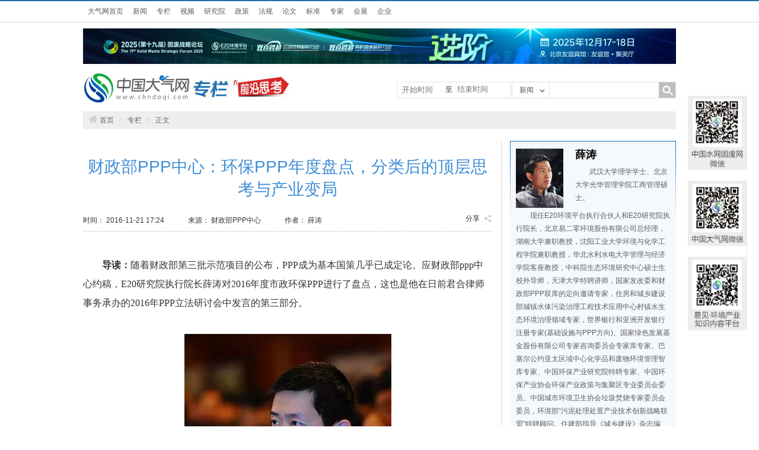

--- FILE ---
content_type: text/html; charset=UTF-8
request_url: https://www.chndaqi.com/column/559.html
body_size: 27092
content:
<!DOCTYPE HTML>
<html lang="zh-cn">

<head>
    <meta http-equiv="Content-Type" content="text/html; charset=utf-8">
    <title>
        财政部PPP中心：环保PPP年度盘点，分类后的顶层思考与产业变局-专栏-中国大气网</title>
    <meta name="keywords" content="薛涛，环保PPP，产业变局，黑臭水体，PPP国情" />
    <meta name="description" content="随着财政部第三批示范项目的公布，PPP成为基本国策几乎已成定论。应财政部ppp中心约稿，E20研究院执行院长薛涛对2016年度市政环保PPP进行了盘点，这也是他在日前君合律师事务..." />
    <!-- 移动端设备宽度适配 -->
    <meta name="viewport" content="width=device-width, initial-scale=1.0,maximum-scale=1, minimum-scale=1">
    <meta name="360-site-verification" content="a62d43bceee5ebb7dc90bbfe8ba33c29" />
<link href="https://static.chndaqi.com/css/public.css" rel="stylesheet" type="text/css">
<link href="https://static.chndaqi.com/css/main.css" rel="stylesheet" type="text/css">
<link href="https://static.chndaqi.com/css/txteditor.css" rel="stylesheet" type="text/css">
<link href="https://static.chndaqi.com/css/footer.css" rel="stylesheet" type="text/css">

        <link href="/css/font-awesome-4.2.0/css/font-awesome.css" rel="stylesheet" />
            <link href="/column/css/column.css?v=20220507" rel="stylesheet" type="text/css">
            <script type="text/javascript" src="https://static.chndaqi.com/js/jquery/1.11.1/jquery.min.js" ></script>                <link rel="stylesheet" href="https://static.chndaqi.com/js/artdialogv602/ui-dialog.css">
<script src="https://static.chndaqi.com/js/artdialogv602/dialog-plus.js"></script>                    <script type="text/javascript" src="https://static.chndaqi.com/js/jquery.newsshare.js"></script>
                    <script src="https://static.chndaqi.com/js/jquery.form.js" type="text/javascript"></script>
                    <script type="text/javascript" src="https://static.chndaqi.com/column/js/news.comment.js"></script>
                    <!-- 微信分享 -->
                    <script src="https://res.wx.qq.com/open/js/jweixin-1.0.0.js"></script>
                    <script>
                        var imgUrl = "https://www.chndaqi.com/images/share.png";
                        var shareTitle = "财政部PPP中心：环保PPP年度盘点，分类后的顶层思考与产业变局";
                        var descContent = "随着财政部第三批示范项目的公布，PPP成为基本国策几乎已成定论。应财政部ppp中心约稿，E20研究院执行院长薛涛对2016年度市政环保PPP进行了盘点，这也是他在日前君合律师事务...";
                    </script>
                    <script type="text/javascript">
                        $(document).ready(function() {
                            $('.share').info_share();
                            $(".mshare").mshare();

                            // 刷新本页面
                            $('.viewRight a').click(function() {
                                window.location.reload();
                            })
                        });
                    </script>
</head>

<body>
    <!-- pc端头部 -->
    <header id="header2">
        <script type="text/javascript" src="https://static.chndaqi.com/js/jquery.cookie.js"></script>

<div id="topNav">
    <div class="topBar">
        <ul class="topColumn">
            <li><a href="/">大气网首页</a></li>
            <li><a href="/news">新闻</a></li>
            <li><a href="/column/index">专栏</a></li>
            <li><a href="/video">视频</a></li>
            <li><a href="/research">研究院</a></li>
            <li><a href="/policy/list">政策</a></li>
            <li><a href="/law/list">法规</a></li>
            <li><a href="/paper/home">论文</a></li>
            <li><a href="/standard/list">标准</a></li>
            <li><a href="/expert">专家</a></li>
            <li><a href="/show">会展</a></li>
            <li><a href="https://www.qinghuan.com/" target="_blank">企业</a></li>
            <!--  <li><a href="http://bbs.h2o-china.com" target="_blank">BBS</a></li> -->
        </ul>
        <div class="login">

            <script type="text/javascript">
                //document.write('<a href="https://www.qinghuan.com/member/login.php" >登录</a><a href="https://www.qinghuan.com/member/register.php" >注册</a><a href="https://www.qinghuan.com/member/" >会员中心</a>');

            	// wxh 2020-10-26 add
                //var host = "http://localhost:8000";
            	var host = "https://www.qinghuan.com";
        		var forward = encodeURIComponent(self.location.href);
            	document.write('<scr'+'ipt src="'+host+'/api/sanwang.php?url='+forward+'"></scr'+'ipt>');
        	
                $(document).ready(function () {

                    var model = 'column';
                    var model_text = '';
                    if (model == 'news')
                        model_text = '新闻';
                    else if (model == 'topic')
                        model_text = '专题';
                    else if (model == 'policy')
                        model_text = '政策';
                    else if (model == 'law')
                        model_text = '法规';
                    else if (model == 'standard')
                        model_text = '标准';
                    else if (model == 'paper')
                        model_text = '论文';
                    else if (model == 'expert')
                        model_text = '专家';
                    else if (model == 'research')
                        model_text = '研究';
                    else if (model == 'show')
                        model_text = '会展';
                    else if (model == '企业')
                        model_text = '企业';
                    else if (model == 'video')
                        model_text = '视频';
                    else
                        model_text = '新闻';//默认指向新闻搜索
                    $('#fancyshow').text(model_text);

                    $('#fancy').find('a').bind('click', function () {

                        var text = $(this).text();
                        $('#fancyshow').text(text);

                        $('#searchform').attr('action', $(this).attr('title'));

                    });

                    $('#fancy>li>a').each(function (i) {
                        if ($(this).text() == model_text)
                            $('#searchform').attr('action', $(this).attr('title'));

                    });


                    $('#submitBtn').bind('click', function () {

                        if ($('#fancyshow').text() == 'BBS') {
                            var schv = $('#schv').val();
                            var schv = encodeURIComponent(schv);
                            location.href = "http://www.baidu.com/s?ie=gbk&site=1&wd=site%3Abbs.h2o-china.com+" + schv + "&q=" + schv + "&sa=true";

                            return false;
                        }
                        $('#searchform').submit();
                    });

                    // 大气网手机端新闻搜索
                     $('#msubmitBtn').bind('click', function () {

                            var mschv = $('#mschv').val();
                           
                            var mschv = encodeURIComponent(mschv);
                            if(!mschv){
                                 alert('请输入关键字');
                                 return false;
                                
                            }else{
                               
                                //location.href = "https://www.chndaqi.com/news/search2?start_time=&end_time=&stype=title&schv=" + mschv;
                                location.href = "https://www.chndaqi.com/news/search?start_time=&end_time=&stype=title&schv=" + mschv;
                                return false;
                                $('#msearchform').submit();
                            }
                            
                    });


                    $('#js-pagination-location').bind('click', function() {
                        var page = parseInt($('#page-number').val());
                        var lastPage = parseInt($('#page-number').attr('max'));
                        if (page > lastPage) {
                            page = lastPage;
                        }

                        var result = window.location.href.match(/page=(\d+)/);


                        if (result == null) {
                            if (page !== 1) {
                                if (window.location.href.match(/\?/) == null) {
                                    window.location.href = window.location.href + '?page=' + page;
                                } else {
                                    window.location.href = window.location.href + '&page=' + page;
                                }
                            }
                        } else {
                            if (page !== parseInt(result[1])) {
                                window.location.href = window.location.href.replace(/page=(\d+)/, 'page=' + page)
                            }
                        }
                    });


                    // 移动端分页 wxh add
                    $('#js-pagination-location-mobile').bind('click', function() {
                        var page = parseInt($('#page-number-mobile').val());
                        var lastPage = parseInt($('#page-number-mobile').attr('max'));
                        if (page > lastPage) {
                            page = lastPage;
                        }

                        var result = window.location.href.match(/page=(\d+)/);
                        if (result == null) {
                            if (page !== 1) {
                                if (window.location.href.match(/\?/) == null) {
                                    window.location.href = window.location.href + '?page=' + page;
                                } else {
                                    window.location.href = window.location.href + '&page=' + page;
                                }
                            }
                        } else {
                            if (page !== parseInt(result[1])) {
                                window.location.href = window.location.href.replace(/page=(\d+)/, 'page=' + page)
                            }
                        }
                    });

                    
                });

            </script>


        </div>

    </div>
</div>


<div id="topAD">
    <script language="javascript" src="/ggclick?id=69"></script>
</div>

<div id="branding">
    <div class="logo">
                <a href="/"><img src="/images/dq/logo2.jpg" alt="中国大气网" title="返回大气网首页"></a>
                        	<a href="/column/"><img src="/column/images/channel_logo.jpg"></a>
            </div>
    <form id="searchform" name="searchform" method="get" action="#" class="ssForm mt20" style="position: relative;">

        <div style="position: absolute;left: -195px;line-height: 25px;width: 191px;border: 1px solid #e5e5e5;height: 26px;margin-top: -1px; ">
            <div>
                <div class="beginsj">
                    <input style="float: left;width: 70px;line-height: 21px;border: 1px solid #fff;margin-left: 5px;outline: none;"
                           onclick="WdatePicker({dateFmt:'yyyy-MM-dd'})" name="start_time" value=""
                           placeholder="开始时间">
                </div>
            </div>
            <div>
                <label style="float: left;">至</label>
                <div class="finishjs">
                    <input style="width: 70px;line-height: 16px;border: 1px solid #fff;margin-left: 5px;outline: none;"
                           onclick="WdatePicker({dateFmt:'yyyy-MM-dd', maxDate: '2026-01-22'})"
                           name="end_time" value="" placeholder="结束时间">
                </div>
            </div>
        </div>

        <div class="ss_nav_boxa"><a id="fancyshow" href="javascript:void(0);" class="a1">新闻</a>
            <ul id="fancy" class="ss_nav_ul">
                <li><a href="javascript:void(0);" title="/news/search">新闻</a></li>
                <li><a href="javascript:void(0);" title="/video/search">视频</a></li>
                <li><a href="javascript:void(0);" title="/policy/search">政策</a></li>
                <li><a href="javascript:void(0);" title="/law/search">法规</a></li>
                <li><a href="javascript:void(0);" title="/standard/search">标准</a></li>
                <li><a href="javascript:void(0);" title="/paper/search">论文</a></li>
                <li><a href="javascript:void(0);" title="/expert/search">专家</a></li>
                <li><a href="javascript:void(0);" title="/research">研究</a></li>
                <li><a href="javascript:void(0);" title="/show/search">会展</a></li>
                <li><a href="javascript:void(0);" title="/topic/list">专题</a></li>
                <li><a href="javascript:void(0);" title="bbs">BBS</a></li>
            </ul>
            <input id="schtype" name="stype" value="title" type="hidden">
        </div>
        <p class="fl">
            <input id="schv" name="schv" class="ss_nav_text w180" type="text" value="">
        </p>
        <p class="fr">
            <input id="submitBtn" name="submitBtn" class="ss_nav_btn" type="button">
        </p>
    </form>
</div>

<!--<script src="https://static.chndaqi.com/js/datepicker/WdatePicker.js"></script>-->

<script src="https://www.chndaqi.com/js/datepicker/WdatePicker.js"></script>

            <!--此处用于控制各栏目宽度，1000px/栏目数量=width：**px-->
            <!--<div id="navb" class="zcNav tc">
		<ul>
			<li class="li1"><a href="/column" class="a1">专栏首页</a></li>
			<li><a href="#">观察家</a></li>
			<li><a href="#">名家谈</a></li>
			<li><a href="#">政策论</a></li>
			<li><a href="#">技术界</a></li>
			<li><a href="#">主编观察</a></li>
		</ul>
	</div>-->
            <div id="location" class="zoom">
                <div class="fl"><a href="/"><i class="fa fa-home"></i>首页</a> <span>&gt;</span> <a href="/column">专栏</a> <span>&gt;</span> 正文</div>
            </div>
    </header>

    <!-- 手机端头部 -->
    <!-- 手机端头部开始 -->

    <div class="mHeader">
        <div class="search content">
            <div class="con">
                <div>
                    <div class="seek">
                        <div class="seekLeft">
                            <a href="https://www.chndaqi.com/">
                                <img class="logo" src="./../images/mobile/header.png">
                            </a>
                        </div>
                        <!-- 右侧搜索框 -->
                        <div class="seekRight">
                            <form id="msearchform" method="get" action="#">
                                <input class="restrain" id="mschv" type="text" name="mschv" value="" placeholder="请输入关键字">

                                <input type="button" id="msubmitBtn">
                            </form>

                        </div>
                    </div>
                </div>
            </div>
        </div>
    </div>
    <!-- 手机端头部结束 -->
    <!-- 手机端专栏logo -->
    <div class="columnView">
        <div class="viewLeft">
            <a href="/column/index">
                <img src="https://www.chndaqi.com/column/images/mchannel_logo.jpg" alt="">
            </a>
        </div>
        <div class="viewRight">
            <a href="">
                <img src="https://www.chndaqi.com/column/images/update.png" alt="">
            </a>
        </div>
    </div>

    <!-- 手机端广告开始 -->
    <div class="advertising">
        <!-- 后端调取 -->
        <script language="javascript" src="/ggclick?id=176">
        </script>

    </div>
    <!-- 手机端广告结束 -->


    <div class="news_main w1000 bc zoom mt20">
        <div class="w690 fl">
            <div class="newscontent_press">
                <h1 class="tc">
                    财政部PPP中心：环保PPP年度盘点，分类后的顶层思考与产业变局
                </h1>
                <div class="mt25 newscontent_press_con">
                    <p class="fl">时间：
                        2016-11-21 17:24
                    </p>
                    <p class="fl ml40">来源：
                        财政部PPP中心
                    </p>
                    <p class="fl ml40">作者：
                        薛涛
                    </p>
                    <div class="share_btn"><span class="fl">分享</span><em class="icons1 fr"></em>
                        <div class="clear"></div>
                        <div class="share" url="http://www.chndaqi.com/column/559.html" title="财政部PPP中心：环保PPP年度盘点，分类后的顶层思考与产业变局">
                        </div>
                    </div>
                </div>
                <div class="clear"></div>
            </div>
            <div class="f14 l24 news_content mt25 zoom" id="txtedit">
                <p style="text-indent: 2em;"><span style="font-family: 楷体, 楷体_GB2312, SimKai;"><strong>导读：</strong>随着财政部第三批示范项目的公布，PPP成为基本国策几乎已成定论。应财政部ppp中心约稿，E20研究院执行院长薛涛对2016年度市政环保PPP进行了盘点，这也是他在日前君合律师事务承办的2016年PPP立法研讨会中发言的第三部分。</span></p><p style="text-indent: 0em; text-align: center;"><span style="font-family: 楷体, 楷体_GB2312, SimKai;"><img src="http://imgs.h2o-china.com/news/2016/11/1479693581902842.png" title="1479693204414727.png" alt="blob.png"/></span></p><p style="text-indent: 2em;"><strong>前言</strong></p><p style="text-indent: 2em;">从43号文发布至今，已三年有余。随着财政部第三批示范项目的公布，PPP成为基本国策几乎已成定论。1.56万亿的PPP项目落地规模，使中国特色PPP成为各类令世界瞩目的中国速度的又一案例。当然，中国落地的PPP项目，应该结合中国国情和历史发展阶段找到其内在规律和主要矛盾，而追求公共服务供给水平的整体效率的提高是所有国家推进PPP的共同的核心目标。从E20环境平台“促进环境产业成长”的基本使命出发，我们对PPP的研究更看重其对产业的影响。当然，不能高效提供公共服务的环境产业，必然是伪产业，因此产业的本质与PPP的目标并不矛盾。</p><p style="text-indent: 2em;">结合国情，必然要将PPP与原有地方融资建设模式(即公建公营)进行比较。经过两年多的摸索，有成绩也有教训，笔者认为，要找出PPP落地的障碍和问题，则需要坚持“分类、分类再分类”的基本分析方法。之前的各类PPP文件，在分类上基本是按照应用领域进行分割(如水务、园区、环保、交通等等);或者按照财政部纲领性文件，财金[2014]113号文中“使用者付费、可行性缺口补贴和政府付费”的分类方式(发改委[2014] 2724号文中“经营性、准经营性和非经营性”的分类方法与之类似)，是以是否需要财政补贴来进行划分。基于中央政府统筹管理的考虑，这种分类很有针对性，但对进一步分析各类PPP项目的核心逻辑和如何通过PPP提升公共服务效率尚显不足，比如目前将污水处理、垃圾处理等这类政府付费项目归于使用者付费和经营性/准经营性项目，实际上逻辑并不清晰。</p><p style="text-indent: 2em;">财政部最新颁布的财经[2016]92号文PPP财政管理办法中，仅有提到特许经营权作为部分类型项目可能会涉及的要素，并未明文强调分类。而在发改委的[2016] 2231号文中，虽然首次明确将“特许经营和政府购买服务”两种PPP模式分开，但却未有进一步细节陈述。此外，近期行业部门所发布的文件(国务院颁布的燃气条例和住建部联合发改财政所发布的住建[2016] 208号文“鼓励民间资本进入燃气、供水行业”)中，对燃气市场化的相关描述并不符合对PPP和特许经营当前的法规要求，这反映出对公共服务市场化改革的顶层结构思考的不足。(详情点击 → <a href="http://www.h2o-china.com/news/248345.html" target="_blank">薛涛：燃气条例涉公权私授?看PPP失去顶层支撑的危害</a>)</p><p style="text-indent: 2em;">越来越多的负面案例证明，PPP政策的制定者不能光考虑初衷和背后的出发点，更要尽力预判在政策落地中，不同的利益主体(地方政府、社会资本、金融机构甚至咨询公司)谋求自身利益最大化(政绩、GDP或者利润)的诉求，难免在某些项目上演进为投机或合谋，而有可能导致项目背离了前文所述的提高公共效率的核心要求。而要做到可实施且不走偏的政策，则也需要在政策讨论和制定中按照不同分类，不同的项目逻辑和不同的主体，运用“博弈论”的思考方法去分析、预演和设计机制。</p><p style="text-indent: 2em;">本文以笔者在君合律师事务所举办的2016年PPP立法研讨会上的发言的最后一部分扩充写成，希望通过对市政环保领域PPP项目分类的方式，对公共服务市场化改革的顶层结构进行探讨，并就PPP的不同模式在环境产业中形成的影响进行总结。(PPP立法研讨会发言第一部分请参见 → <a href="http://www.h2o-china.com/news/247476.html" target="_blank" se_prerender_url="complete">薛涛：中国特色三大关系决定PPP国情</a>)</p><p style="text-indent: 2em;"><strong>一、市政环保产业主要涉及的PPP领域</strong></p><p style="text-indent: 2em;">利用E20环境产业九宫格能更加清晰的理解PPP在环境产业中所能应用的不同子领域。九宫格的左侧代表环境产业的服务对象，下方则是污染物的承载介质。考虑到合同属性，直接为工业客户提供治污服务的第三方治理不属于政府公共服务的范畴。除了工业园区废水集中处理和危险废弃物处理，由于需要政府授权而兼具两种特性，可以纳入PPP的范畴。其它大部分情况下，将工业治污的第三方治理与PPP混为一谈，甚至套用特许经营模式都容易造成逻辑混淆。笔者认为当前存在以推进第三方治理或PPP为由，不当授予治污企业垄断权，强迫工业企业接受政府指定的环境治污企业的委托服务的案例，其合法性有待商榷。</p><p style="text-indent: 0em; text-align: center;"><img src="http://imgs.h2o-china.com/news/2016/11/1479693581926899.png" title="1479692554571696.png" alt="blob.png"/></p><p style="text-indent: 0em; text-align: center;"><span style="font-size: 14px;">图 1 E20环境产业九宫格</span></p><p style="text-indent: 2em;">简单而言，目前与PPP相关的领域包括上图1、2、3、4四个区域(都是政府为支付对象或者需要政府赋予垄断经营权)，以及前文所述的交叉地带的工业园区集中废水处理和工业危废处理。此外，供水、管廊等业务也与环境产业紧密相关，在E20的行业研究中都作为环境产业来看待。</p><p style="text-indent: 2em;">由此可以列出当前E20所关注的环保企业会员普遍参与的PPP项目，并按照笔者“顽固坚持”的分类法进行分类如下：</p><p style="text-indent: 2em;">A) 政府监管型特许经营领域</p><p style="text-indent: 2em;">供水PPP(股权合作为主，燃气、供热PPP性质很类似)、工业危废、地下管廊</p><p style="text-indent: 2em;">B) 政府购买服务型特许经营领域</p><p style="text-indent: 2em;">污水厂BOT、垃圾焚烧厂BOT、垃圾填埋厂BOT、餐厨处理厂BOT、污泥处理厂BOT等(上述项目可能打捆包含前端收集运输)</p><p style="text-indent: 2em;">C)非特许经营的政府购买型PPP(PFI)</p><p style="text-indent: 2em;">管网融资建设、不含污水厂的黑臭水体治理和海绵城市、土壤修复、农村污水或垃圾治理等</p><p style="text-indent: 2em;">D)不含融资和基础设施建设的非PPP的政府购买服务</p><p style="text-indent: 2em;">垃圾清扫或收运(不含收运站融资建设)、城市水体维护、环境监测服务、基础设施的委托运营服务</p><p style="text-indent: 0em; text-align: center;"><img src="http://imgs.h2o-china.com/news/2016/11/1479693582531111.png" title="1479692587301311.png" alt="blob.png"/></p><p style="text-indent: 0em; text-align: center;"><span style="font-size: 14px;">图2 E20市政环保PPP分类格局图</span></p><p style="text-indent: 2em;">上述分类并不能绝对化的看待。例如，若地下管廊收费基础很差(地区经济发展水平不匹配)，地方政府有可能给予了极高比例的补贴保障，那么这种项目的性质实际上就会从A类转换到接近C类。同时，现实中有很多不同性质的项目也有包括在类型ABCD之间打捆的组合模式。但上述情况并不妨碍通过对典型模式的分类来分析核心逻辑和主要矛盾。</p><p style="text-indent: 2em;"><br/></p><p style="text-indent: 2em;"><strong>二、分类的依据说明</strong></p><p style="text-indent: 2em;">由于地方政府的融资冲动以及其他原因，对政府购买服务和PPP产生了混淆和冲突。两者混淆的原因，从顶层来看依然是部门偏好的概念泛化冲动，根源是傅涛博士撰文所说的权力和责任的不匹配导致(详情点击→ 傅涛：警惕PPP中的行政迷恋)。类似的，还有特许经营的泛化和第三方治理概念的泛化。概念泛化的危害显而易见，由于概念泛化将导致政策研究和法规条文制定中缺乏针对性的分析和措施，碰到硬骨头就难以落地或者导致背道而驰，同时也就带来了各种地方政府暗渡陈仓的问题。</p><p style="text-indent: 2em;">1.区分非PPP的政府购买服务(D类)与PPP(A类+B类+C类)</p><p style="text-indent: 0em; text-align: center;"><img src="http://imgs.h2o-china.com/news/2016/11/1479693582364060.png" title="1479692623600809.png" alt="blob.png"/></p><p style="text-indent: 0em; text-align: center;"><span style="font-size: 14px;">图3 第一次分割</span></p><p style="text-indent: 2em;">显而易见，非PPP的政府购买公共服务不应该以融资为目的，否则将违背三年前财政部挑头开展PPP的初衷，且导致对地方政府债务控制的效果将付之东流。而如果不以融资为目的，项目就不应该涉及基础设施的建设，也不需要由于还款周期的考虑采用较长的项目期限。三到五年为周期，及时评估和竞争选择购买服务的提供商，是较适宜的选择，对提高公共服务供给效率更加有利。那么，将垃圾清扫、运输，河道维护等这类政府购买服务项目称之为PPP项目，甚至采用20年的过长的“特许经营期”，都是概念混淆后的不当模式，对提升效率弊大于利。另外需要说明的是，在这类政府购买服务的项目中，为了向政府提供服务，企业可能会自购车辆、仪表等装备，但是产权完全属于企业，并且可以在不同的项目地使用(不同于基础设施建设的用途唯一性和用地唯一性)，因此不应被看作后叙的融资属性。</p><p style="text-indent: 2em;">与之对应而反向的另一种情况则危害更大，就是地方政府用政府购买服务代替PPP流程，采购包含工程在内的基础设施项目，使融资游离在PPP流程之外，脱离程序和可承受力评估限制的要求。可以看到，非PPP范畴的“政府购买服务(D类)”和“非特许经营的政府购买型PPP(C类)”从用词上就十分接近，并且因其内在逻辑有部分相似性，在实际操作中，也往往是后者范畴内的地下管网、市政道路等被披上了前者的外衣暗度陈仓。此外，除了C类PFI项目，可运营的项目(下段予以解释)类型由于受社会资本欢迎，所以很少见到将可运营的资产(A类和B类)走“非PPP的政府购买服务模式(D类)”，其实也体现了地方政府利用非PPP的政府购买服务项目来实现违规融资的目的。</p><p style="text-indent: 2em;">2.区分非特许经营的政府购买服务PPP(PFI)(C类)和可运营性特许经营(A类+B类)</p><p style="text-indent: 0em; text-align: center;"><img src="http://imgs.h2o-china.com/news/2016/11/1479693582113748.png" title="1479692649555385.png" alt="blob.png"/></p><p style="text-indent: 0em; text-align: center;"><span style="font-size: 14px;">图4 第二次分割</span></p><p style="text-indent: 2em;">在试图将政府付费的基础设施项目拿出特许经营范围的讨论中，笔者发现了传统特许经营无论是政府监管型特许经营，亦或是政府购买服务型特许经营，二者之间有一个共同点——可运营性，也正是这个共同点区分了同为政府购买服务性质的特许经营和PFI项目。为了与发改委2724号文中所提到的经营性、准经营型等定义进行区分，笔者采用“可运营性”这个词汇，因为核心概念有所区别：财政部的“使用者付费”概念和发改委的“经营性”从上下文来看核心意思指的是项目的收费回报是否足够覆盖项目成本和收益要求，财政补贴是否需要被安排，所以将政府付费的污水处理BOT项目也看作了使用者付费的经营性项目。而本文“可运营性”却有如下两个显著特点：</p><p style="text-indent: 2em;">1)项目的基础设施资产具有“产权”属性，可以被计入项目公司财务报表的固定资产项(因此受金融机构欢迎)，社会资本的项目公司拥有该资产部分“产权”，由此“厂区”可以被合法运营和反之法理上可以被关闭(即便存在违背协议的风险)，但关闭可能带来城市功能的某种损伤(可以在一定程度上制约地方政府付费风险)。(具体案例可参考某省会污水厂BOT付费争端案例);</p><p style="text-indent: 2em;">2)项目基础设施的运行计费可以按量结算(如供水和污水都是按水量结算)，并在项目交付界面上按质考核(如供水的到户水龙头和污水BOT的厂界进、排水口)。</p><p style="text-indent: 2em;">第一个特点使这类可运营性项目很容易获得资本市场的认可。曾经业内有个误区，认为污水处理厂BOT模式之所以容易推进成功，是因为有政府向居民所收取的污水处理费的经费来源支持。但是这种回答无法解释在没有向用户收费的生活垃圾、餐厨和厨余类等的BOT模式，为何也同样受到社会资本的追捧而广泛推行，资本市场依据特许权和政府的支付协议就能够实施项目融资贷款。这背后就是上述“可运营性”的第一个特点带来的。</p><p style="text-indent: 2em;">反之，由于不具“可运营性”的PFI项目不具备产权属性，也没有被关闭的可能(社会资本不可能因为政府付费拖欠而关闭市政道路、管网、河道和海绵城市的运行)，对政府不构成付费违约行为的制约，并且无论是市政道路还是海绵城市这类投资，都不能形成项目公司财务报表的有效固定资产(不符合金融机构抵押物的习惯)，只能形成财务报表上的负债类，同时，社会资本也没有法律赋予的关闭设施的权力，因此导致社会资本及金融机构认为这类投资不够安全，这样的结果，社会资本更倾向于在工程阶段尽量收回投资(即做大工程利润)，大型央企建筑公司和园林类公司由此获得优势，造成这类项目被认为是类似拉长的BT的争议。</p><p style="text-indent: 2em;">不具备可运营性项目的特点二，是导致PFI项目在落地中容易工程化、BT化的核心原因。当前很多PFI项目不能像可运营的项目那样，在项目交付界面上简单的通过交付物的数量和质量来约定和考核“购买服务”的交易界面：可运营的项目不用在项目执行期中介入社会资本设立的项目公司内部的实际投资建设成本核查;而完全可以依照交付物约定的或取或付的基本量保证和交付物质量约定(政府付费)，或者由社会资本直接按政府允许的定价机制向直接的非政府的用户收费(加上来自政府的公益性补贴)，以此为基础，前期通过招投标程序来确定合理的项目价格。在PFI类型的海绵城市、河道治理乃至市政道路中，依据社会资本的施工造价来安排某种固定利率的还款模式成为这类项目的回报机制，而实际上施工造价很难被合理控制，再加上项目金额大、系统复杂等因素，社会资本实际上更看重前期工程利润尽快收回(当然金融机构作为埋单者也未必愿意承担后期风险，盯住企业自身信用成为他们当前的选择)，这些因素都导致了PFI项目在内涵上存在滑向仅仅成为拉长BT的风险，也因此需要方案设计者刻意去避免。</p><p style="text-indent: 2em;">近期有篇系列文章—“为什么你的PPP项目不靠谱”中强调了所谓的靠谱的PPP项目一定要有很高的工程比例才可以做，并讨论了相应的如何获得工程利润的技巧，全文都是在探讨在PFI项目中模仿BT的开发获利技巧，而看不到对全周期运营的整体效率提升的关注，个人认为企业逐利无可厚非，但是政策制定者需要关注的是，如果项目方案的设计开发水平仅仅只是满足这类功利性的追求，那么PFI会在本质上背离了PPP的核心目标。</p><p style="text-indent: 2em;">3.区分可运营类项目中的“政府购买服务型”特许经营项目(B类)和“政府监管型”特许经营项目(A类)</p><p style="text-indent: 0em; text-align: center;"><img src="http://imgs.h2o-china.com/news/2016/11/1479693584361292.png" title="1479692679197196.png" alt="blob.png"/></p><p style="text-indent: 0em; text-align: center;"><span style="font-size: 14px;">图5 第三次分割</span></p><p style="text-indent: 2em;">笔者曾强调要将环保踢出特许经营，实际上是发现环保这类没有受益者付费模式的PPP，基本都是PFI(C类)或者政府购买服务型特许经营模式(B类)。把B类的环保项目和A类的由用户直接付费模式的政府监管型特许经营项目混在特许经营范畴里一起讨论，让笔者一直感到别扭，包括现行的发改委特许经营管理办法和当年的特许经营立法草案(这是由于住建部当年主导特许经营改革留下的历史惯性)。</p><p style="text-indent: 2em;">虽然同样具有前文所述的可运营性的特点，这类政府监管型特许经营项目与政府购买型特许经营项目的区别是非常明显的，笔者因此在此忽略发改委所说的“经营性”的原始定义，而在这里将直接向用户收费作为一种“可(直接)经营”的特性作为政府监管型特许经营模式的基本特征，它区别于政府购买服务型特许经营项目至少有如下六大差别：</p><p style="text-indent: 2em;">1.政府监管型特许经营项目向非政府的用户直接收费(受益者付费)，而政府购买服务型特许经营是依据BOT惯例的保底量“或取或付”模式由政府付费(政府可能同时会向民众或其他用户收费---污染者付费);</p><p style="text-indent: 2em;">2.政府监管型特许经营项目的项目执行期调价由居民参与的成本监审和价格听证会来确定，而政府购买服务型特许经营项目的价格与政府向用户收取的价格无关，且定价方式来自前期选择社会资本时的竞争程序，后期通过协议事先约定的调价公式来定价，不宜搞成本监审和价格听证会;</p><p style="text-indent: 2em;">3.政府监管型特许经营项目往往采用厂网一体化且直接面对用户收费的模式(上海城投的王强博士称之为网络型公用事业)，而政府购买服务特许经营项目中创新的所谓的厂网一体化由于没有且无法面对直接用户收费，其本质上是厂区BOT加上管网BTO的模式组合，与前者核心概念区别很大;</p><p style="text-indent: 2em;">4.基于这一原因，政府监管型特许经营项目采用股权合作模式较多，而政府购买服务型特许经营项目则较适宜采用简单的BOT模式;</p><p style="text-indent: 2em;">5.由于上述原因，政府监管型特许经营项目需要政府在其管网覆盖范围内授予独家经营的垄断权，而政府购买服务的特许经营项目其实不需要也无从授予垄断权;</p><p style="text-indent: 2em;">6.政府监管型特许经营项目属于在政府监管下的社会资本与民众(直接用户)的买卖关系，政府与社会资本双方并不平等，政府和社会资本出现争议应该走行政复议;而政府购买服务的特许经营项目，政府和社会资本方属于买卖平等主体，出现问题应该走仲裁或诉讼。</p><p style="text-indent: 2em;">除了上述区别以外，目前还有一种情况值得特别关注。在价格机制完全到位不依赖政府补贴的“特许经营项目”(比如燃气)，特许经营权授予的公平性及其他PPP配套管理措施方面都没有得到重视，实际上走了不规范的私有化过程，有碍于社会公平竞争环境和效率的提高，在这点上笔者曾经撰文专门讨论。这种情况之所以出现，是因为国家在公共服务市场化的顶层文件中对这方面的表述普遍混乱和模糊。读者可以在国务院颁布的燃气条例和建设部联合发改财政所发布的住建2016(208)号文里找到例子。</p><p style="text-indent: 2em;">之所以出现这样的情况，背后还有一个逻辑值得思考，E20近期举行的铿锵三人行PPP对话上，吴亚平主任曾经展示了一个很有意思的金字塔，底层是公建公营，中层是PPP，顶层则是“私有化”，越向上市场化程度越高(未必是适宜的)。以上所说的燃气的情况，就是本应该在PPP中有序组织市场化的项目被过大幅度的私有化了。类似前述的借用政府购买服务走融资的项目本应该归属于同样基于“政府购买”的PFI的情况,这种本应该属于PPP的项目被过度私有化的项目背后的基础，恰恰也是政府监管型许经营里具有私有化所必需的“(直接)经营性”这个特点，这也是我强调需要强化研究政府监管型(狭义)特许经营的原因。</p><p style="text-indent: 2em;">4.总结三次分割后的公共服务市场化的分类图</p><p style="text-indent: 2em;">通过上述分割，笔者将市政环保类的市场化项目分为ABCD四个类型，如下图所示。此外，还可以留意在供服务市场化的总范围内，红圈(A+B+C)代表PPP的总范畴，蓝圈(B+C+D)代表由政府购买的总范畴，而其实A+B是特许经营的总范畴，可惜没法也画出个类似椭圆完美表现。</p><p style="text-indent: 2em;">另一个思考角度是，如果看逻辑演进，作为PPP的A到B到C这三类项目类型之间，实际上有一种内涵递减的关系，且向下包容：A的“可(直接)经营性”→B的“可运营性”→C的“可维护性”。“可(直接)经营性”包含“可运营性”和“可维护性”，而“可运营性”也包含“可维护性”。反之则不然。“可维护性”在第三款的第2条做了介绍，笔者认为这是PFI项目值得PPP的必要条件。</p><p style="text-indent: 0em; text-align: center;"><img src="http://imgs.h2o-china.com/news/2016/11/1479693585289883.png" title="1479692717157132.png" alt="blob.png"/></p><p style="text-indent: 0em; text-align: center;"><img src="http://imgs.h2o-china.com/news/2016/11/1479693587890099.png" title="1479692732525153.png" alt="blob.png"/></p><p style="text-indent: 0em; text-align: center;"><span style="font-size: 14px;">图6 E20市政环保领域PPP分类格局图(详细分割)</span></p><p style="text-indent: 0em;"><span style="font-size: 14px;"><br/></span></p><p style="text-indent: 2em;"><strong>三、按照上述分类的市政环保PPP的基本落地情况和对产业格局的影响</strong></p><p style="text-indent: 2em;">1.非PPP项下的市政环保购买服务项目(D类)</p><p style="text-indent: 2em;">这个领域本不是本文要讨论的重点，只是很多项目与PPP高度相关，同时也是环保企业积极在参与的，具体项目包括垃圾清扫、收运、城乡垃圾一体化收集、水体维护、环境监测。这类轻资产项目，规范流程应该是采用政府购买服务程序。在这个领域，大小公司、国企民企都有机会参与，行业集中度极度分散。相对而言，在环境监测领域很久以来就有了委托服务的传统，聚光、雪浪和先河这类上市公司有一定的优势。水体维护领域之前基本是小公司在参与，而现在很多已经被PFI项目打捆，使小公司必须要和大公司合作才能获得机会。作为环卫公司市场化的举措之一，垃圾清扫收运外包服务这两年也开始流行，比如北控水务专门成立的北控环境，以期在该领域做大做强。这类项目也有一部分也与后端垃圾焚烧项目打捆，被大型环保公司承接，在此布局的典型企业有启迪桑德、首创环境等公司。</p><p style="text-indent: 2em;">这个领域出现的问题，一是前文所说的，很多购买服务项目被挂上了PPP的帽子，不仅混淆概念，还过分延长服务期限，具体案例比比皆是。另外，借政府购买服务变相融资做基础设施肯定应该被禁止，财政部近期又再度发文进行了规范。</p><p style="text-indent: 2em;">2、非特许经营的政府购买服务PFI类项目(C类PPP)</p><p style="text-indent: 2em;">这类项目的推出是本轮PPP与特许经营时代的最大区别，可以理解为这是对投融资平台和BT模式叫停后必须为地方政府打开的通道。当前，在市政环保领域，PFI项目主要包括海绵城市和黑臭水体治理，典型的如通州230亿流域治理项目、海口50亿黑臭河道治理项目和迁安、镇江等地的海绵城市项目。</p><p style="text-indent: 2em;">虽然，这类项目如果操作不够细致有可能演变为项目内涵上类似拉长的BT。但笔者认为，在市政环保领域推出城市流域治理的PFI打捆项目，作为PPP的重要探索方向具有积极意义。如果要避免PFI项目沦为单纯的融资工具并且因此与简单BT划开界限，在项目需求上应该需要体现出以下三点必要性的存在：</p><p style="text-indent: 2em;">1、项目应该有明确的可实施的考核指标;</p><p style="text-indent: 2em;">2、要达到项目的考核指标需要系统化的整体方案;</p><p style="text-indent: 2em;">3、项目需要长期维护以达到考核指标(前文所述的“可维护性”)。</p><p style="text-indent: 2em;">在黑臭水体治理方面，各地政府面临的关键问题是“水十条”中城市河道断面考核的要求如何得到落实。系统集成要求高，且要保持河道断面指标达标，对长期维护有很高的要求，也使得在这个领域应用PFI模式有了必要性。从这点出发，对在海绵城市领域推进PPP笔者持谨慎保留态度，而对于土壤修复类的项目则坚决反对，土壤修复类项目没有维护和系统集成的要求，考核也较容易，如果采用PPP模式，也就背离了其核心目的，沦为单纯的融资工具，所以笔者一直坚持在土壤修复领域不宜采用PPP模式。而对于厂网一体化的污水处理项目(相当于B类和C类的混合)，核心要看企业在管网规划优化、后期维护甚至执法方面的参与程度，考虑到社会资本方在排污许可管理和工业污水接管排放监管等方面如想参与管理，在执法权转移方面存在障碍，这种客观状况在一定程度上减少了社会资本参与管网运营的意义。</p><p style="text-indent: 2em;">即便黑臭水体治理项目采用PPP存在必要性，执行中也出现了PPP项目中的一个常见问题，即在招标之前政府并没有能力制定完善的项目方案，咨询公司的帮助也很有限，因此与公建模式去对比而做的VFM评估很难有准确的量化结果和可靠结论。此外，对技术集成方案的优化按常理应该在招标评审阶段完成，实际操作过程中，由于留给这一阶段的时间过短，并且价格是主要的竞争因素，导致社会资本只能在中标后的实施阶段才真正开始完善技术方案。因此对社会资本的评估选择很难做到完全客观，价格评估和成本控制也有较大的难度。因此，笔者建议适当延长招标期，同时引入世行的“两步招标法”采购模式，来解决这个问题(先招技术方案进行比选和优化自身的方案)。</p><p style="text-indent: 2em;">尽管有上述种种不利因素，笔者还是观察到，南宁那考河PPP项目之后，这类项目都约定了明确的断面考核指标，对社会资本而言压力较大，也迫使他们认真地优化方案和寻找合适的技术，这对改变传统公建模式中时而出现的重建设轻运营和对效果缺乏追责手段的状况有积极意义。</p><p style="text-indent: 2em;">这类大型PFI项目对产业格局的影响也非常明显，动辄十亿百亿的项目总规模对资本和融资要求巨大，民企和非上市公司很难参与，大量小公司也只能沦为给大企业打工的配角。另外，工程公司类的央企和前期以BT见长的园林类上市公司的介入，冲击了E20环境产业地图传统A方阵(北控、首创等)的优势地位。关于这部分的市场格局，E20环境平台将在明年年初的水业十大影响力评选中启动对城市黑臭水体治理的业绩评选，并将在明年三月份的第十五届水业战略论坛予以发布。</p><p style="text-indent: 2em;">3、政府购买服务型的特许经营项目</p><p style="text-indent: 2em;">这类项目通常采取BOT模式，是市政环保领域PPP应用最成熟的领域，其原因前文已有分析。相对而言，BOT模式在这类项目中应用中所需探讨的问题较少，由于较容易制定支付和考核方式，且政府又不需要对工程的实际造价进行评估，绩效考核成熟可控，因此依然是业内公认的成熟PPP模式，如项目本身并无其他特殊要求(比如投资过大或者业务复杂需要更多的协调合作)，在这种模式里强迫植入合资合股要求属于多此一举。</p><p style="text-indent: 2em;">根据E20研究院十二年的数据积累可以观察到，BOT模式已经成为新建项目的主流模式，在政府购买服务型的特许经营领域，BOT得到广泛实践也最为成熟，不但提高了公共服务的供给效率，也培养了一批成熟的环保企业，难能可贵。而对于政府监管型的特许经营项目，在供水领域十多年的摸索已经证明，BOT模式并不适合。</p><p style="text-indent: 2em;">BOT模式从十二年前特许经营时代开始推进到现在，从下图所显示的数据来看，在水务领域的特许经营时代已经形成了一定的国进民退的现象，但是在固废领域却不太明显。概其原因，污水领域单体厂建设项目已近尾声，部分做投资运营的中等规模企业由于资金和品牌所困，纷纷被龙头企业兼并，而前述的PFI模式打捆的污水厂这样的优质资产，更需要大型重资产公司才有可能获得。</p><p style="text-indent: 2em;">在垃圾焚烧领域的项目建设依然处于高峰期，依然以投资规模适中的单体项目为主，BOT的建设期间利润可以改善公司的当期报表(BOT的建设利润仅是改善财务报表，运营利润依然至关重要，这个对比BT的以建设利润为核心利益，是两个差距很大的概念)，融资渠道比较通畅，而且其他固废处置细分领域门类(餐厨、厨余、危废、动物尸体和污泥等)及新建项目都层出不穷(比如发改委推进的五批餐厨试点项目大大刺激的新市场的产生)，给民企为主的中小企业分得一杯羹。但按照水务领域的发展趋势，在未来三年，固废领域的整合兼并必然会发生，行业集中度也会逐步提高。</p><p style="text-indent: 0em; text-align: center;"><img src="http://imgs.h2o-china.com/news/2016/11/1479693588627359.png" title="1479692776317070.png" alt="blob.png"/></p><p style="text-indent: 0em; text-align: center;"><span style="font-size: 14px;">图 7</span></p><p style="text-indent: 0em; text-align: center;"><img src="http://imgs.h2o-china.com/news/2016/11/1479693588241264.png" title="1479692789652604.png" alt="blob.png"/></p><p style="text-indent: 0em; text-align: center;"><span style="font-size: 14px;">图 8</span></p><p style="text-indent: 2em;">无论水务还是固废领域，需要提高的方面有以下几点：一个是中期评估得不到重视(建设部特许经营条例126号文所提出的要求得不到落实，甚至近期的发改和财政的文件中已经难觅踪迹，令人扼腕)。考虑到在长周期锁定合作伙伴的特许经营中如何总结经验和提高效率，中期评估是一个很好的机制。可惜这方面无关地方政府最在乎的融资需求，在落地中得不到应有的重视，背后体现了整个行业重建设轻运营、重推进轻总结的倾向。</p><p style="text-indent: 2em;">其二，低价竞争阴云不散。由于单体项目模式成熟，资本市场通道顺畅，在资产荒的现在成为竞争白热化的红海。各类低价案例屡见不鲜，为后期的稳定运营埋下了隐患，而住建部、财政部等四部委最近联合发文推进垃圾焚烧的文件(建城[2016]227号)中首次看到对这方面的关注，值得表扬。</p><p style="text-indent: 2em;">其三，环保企业达标情况并不乐观，企业扩张后的稳定性值得关注。由于地方政府对环境问题的重视程度依然不足，受低价竞争的影响，以及环境监管体系的建设尚未完成，目前无论污水还是垃圾处理严格达标的状况并不理想，企业靠偷排盈利的情况时有发生。随着国家对这方面整治力度的加强，对现有企业的生存状况会造成一定的冲击，也会带来社会资本的责任心(尤其民企)不如公建公营企业的争议，值得行业认真面对。</p><p style="text-indent: 0em; text-align: center;"><img src="http://imgs.h2o-china.com/news/2016/11/1479693588414860.png" title="1479692828832342.png" alt="blob.png"/></p><p style="text-indent: 0em; text-align: center;"><span style="font-size: 14px;">图 9 污水处理市场化的比率</span></p><p style="text-indent: 0em; text-align: center;"><img src="http://imgs.h2o-china.com/news/2016/11/1479693589401317.png" title="1479692840450423.png" alt="blob.png"/></p><p style="text-indent: 0em; text-align: center;"><span style="font-size: 14px;">图 10 垃圾焚烧市场化比率</span></p><p style="text-indent: 0em; text-align: center;"><span style="font-size: 14px;">2015年度中国水业十大影响力企业及总规模</span></p><p style="text-indent: 0em; text-align: center;"><img src="http://imgs.h2o-china.com/news/2016/11/1479693589442665.png" title="1479692857525900.png" alt="blob.png"/></p><p style="text-indent: 0em; text-align: center;"><img src="http://imgs.h2o-china.com/news/2016/11/1479693590159980.png" title="1479692871149419.png" alt="blob.png"/></p><p style="text-indent: 0em; text-align: center;"><span style="font-size: 14px;">图 11 2015年度水业十大影响力企业污水处理占市场化的比例(行业集中度)</span></p><p style="text-indent: 0em; text-align: center;"><span style="font-size: 14px;">2015年度中国固废行业十大影响力企业及生活垃圾焚烧总规模</span></p><p style="text-indent: 0em; text-align: center;"><img src="http://imgs.h2o-china.com/news/2016/11/1479693590504159.png" title="1479692890132114.png" alt="blob.png"/></p><p style="text-align: center; text-indent: 0em;"><img src="http://imgs.h2o-china.com/news/2016/11/1479693590325629.png" title="1479692902706553.png" alt="blob.png"/></p><p style="text-indent: 0em; text-align: center;"><span style="font-size: 14px;">图 12 2015年度固废十大影响力企业生活垃圾焚烧占市场化的比例(行业集中度)</span></p><p style="text-indent: 2em;">4、政府监管型的特许经营项目</p><p style="text-indent: 2em;">应该说，在环保领域鲜有直接面向用户(非政府)收费的狭义特许经营项目，因为污水处理是通过自来水费代收，目前均以行政事业性收费模式进入财政系统，最终归于前述的政府购买服务型特许经营项目，而垃圾处理费目前尚未征收。唯一例外的是工业危废项目，属于典型的政府监管型特许经营项目，政府授予特许经营权、一定程度上的垄断权(主要是一个区域内限定了有限数量的危废企业)，但工业企业支付处理价格(污染者付费)，且有权挑选危废处理企业和在一定范围内商定价格。除了危废项目以外，这类项目基本发生在非环保领域。</p><p style="text-indent: 2em;">供水、供热、燃气这类市政项目，是典型的狭义特许经营项目。这类PPP项目机制建设需要考虑以下要素：</p><p style="text-indent: 2em;">1.选择社会资本时的公开公平性原则;</p><p style="text-indent: 2em;">2.价格听证机制：运营成本需要接受政府监审，价格调整需要向居民公开听证;</p><p style="text-indent: 2em;">3.需要授予区域垄断权，服务质量要被严格监管以避免损害直接用户的利益，涉及公共服务的信息公开要求高;</p><p style="text-indent: 2em;">4.有可能需要财政补贴(例如落后地区的管廊建设)，当财政补贴占比极高时，项目性质可能向政府购买服务PFI模式(C类)转化(比如落后地区的管廊建设)。</p><p style="text-indent: 2em;">前文已提到，像燃气这样摆脱财政补贴的纯经营性项目容易走简单的私有化模式，存在风险。当然，对于这类优良的项目，聪明的地方政府更倾向于交给公建公营企业直接承担，以作为投融资平台转型到专业化公司的最佳盈利性业务。从近期行业部门发布的文件对这类项目的描述中可以看出，这类与公共服务关系最紧密的(由于直接面对居民用户)PPP，其顶层制度研究依然薄弱。价格机制改革尚未真正启动，且需要结合地方公建公营企业的发展来做对比研究。在当前，整个地方财税制度改革逐步向环境资源全成本和追求长期稳定化模式的目标艰难挺进的局势下，在这一方向上的深入研究十分必要。</p><p style="text-indent: 2em;"><strong>写在结尾：</strong></p><p style="text-indent: 2em;">《薛涛：环保PPP年度盘点，分类后的顶层思考与产业变局》该文一经发布，就受到了PPP界专家的好评，众多专家、学者纷纷在朋友圈转发分享薛涛这篇文章，并加以点评，简直是好评如潮。下面列举一部分点评：</p><p style="text-indent: 0em; text-align: center;"><img src="http://imgs.h2o-china.com/news/2016/11/1479693592864664.png" title="1479693530261749.png" alt="blob.png" width="426" height="895" style="width: 426px; height: 895px;"/></p><p style="text-indent: 0em; text-align: center;"><strong><img src="http://imgs.h2o-china.com/news/2016/11/1479693579957462.png" title="1479693579957462.png" alt="blob.png" width="427" height="1047" style="width: 427px; height: 1047px;"/></strong></p><p style="text-indent: 0em; text-align: center;"><strong><img src="http://imgs.h2o-china.com/news/2016/11/1479693614386939.png" title="1479693614386939.png" alt="blob.png" width="441" height="1087" style="width: 441px; height: 1087px;"/><br/></strong></p><p style="text-indent: 0em; text-align: center;"><strong><img src="http://imgs.h2o-china.com/news/2016/11/1479693638316363.png" title="1479693638316363.png" alt="blob.png" width="450" height="1051" style="width: 450px; height: 1051px;"/><br/></strong></p><p style="text-indent: 0em; text-align: center;"><strong><img src="http://imgs.h2o-china.com/news/2016/11/1479693666557577.png" title="1479693666557577.png" alt="blob.png" width="430" height="1014" style="width: 430px; height: 1014px;"/></strong></p><p style="text-indent: 2em;"><strong>相关文章阅读</strong></p><p style="text-indent: 2em;"><a href="http://www.h2o-china.com/news/232616.html" target="_blank" se_prerender_url="complete">薛涛：DUANG! 为了纯洁队伍，该把环保踢出特许经营范围了!</a></p><p style="text-indent: 2em;"><a href="http://www.h2o-china.com/news/233910.html" target="_blank" se_prerender_url="complete">薛涛：二法将出，以二维法分析特许经营和PPP的关系</a></p><p style="text-indent: 2em;"><a href="http://www.h2o-china.com/news/249392.html" target="_blank" se_prerender_url="complete">薛涛：PPP全面启动在即，如何避免地方债务放大与效率未被提高?</a></p><p style="text-indent: 2em;"><a href="http://www.h2o-china.com/news/238919.html" target="_blank" se_prerender_url="complete">中国经济时报：提示海绵城市、黑臭水体和PPP同时推进的三个风险</a></p><p style="text-indent: 2em;"><a href="http://www.h2o-china.com/news/248607.html" target="_blank" se_prerender_url="complete">薛涛：对城市黑臭水体治理与PPP相结合的双重探索中的七点印象</a></p><p style="text-indent: 2em;"><span style="font-family: 楷体, 楷体_GB2312, SimKai;">（来源：财政部PPP中心 &nbsp;作者：薛涛 &nbsp;发布时间：2016年11月20日）</span></p>

                    <!-- pc端新闻文章分页 -->
                    <div class="fany mt20" id="fany">
                                            </div>

                    <p class="tr editorPeople">编辑：
                        赵凡
                    </p>
            </div>

            <!-- wzz new -->
            <div>
                <div class="lmpraise ml270" id="newsPraise" onclick="praise(559)">
                    <div class="lmpraise_nub">
                        <span id="praiseTotal"></span>赞
                    </div>
                </div>
            </div>

            <div class="mshare mt25" url="http://www.chndaqi.com/news/559.html" title="分享" desc="财政部PPP中心：环保PPP年度盘点，分类后的顶层思考与产业变局">
                <ul class="lmshare fr">
                    <li>
                        <a href="javascript:void(0)" tag="weixin" title="微信"><img src="images/lmshare_wx.png" alt="微信"></a>
                    </li>
                    <li>
                        <a href="javascript:void(0)" tag="qq" title="QQ"><img src="images/lmshare_qq.png" alt="QQ"></a>
                    </li>
                    <li>
                        <a href="javascript:void(0)" tag="txwb" title="腾讯微博"><img src="images/lmshare_tw.png" alt="腾讯微博"></a>
                    </li>
                    <li>
                        <a href="javascript:void(0)" tag="weibo" title="新浪微博"><img src="images/lmshare_sina.png" alt="新浪微博"></a>
                    </li>
                </ul>
            </div>

            <!-- 作者热文 -->
            <div class="mrelatednews">
                <div class="relatednews_title">
                    <h4>
                        薛涛热文</h4>
                </div>
                                    <ul class="relatednews_ul">
                                                    <li>

                                <a href="/column/781.html" title="《PPP条例（征求意见稿）》点评之薛涛篇">
                                    《PPP条例（征求意见稿）》点评之薛涛篇
                                </a>
                                <p class="newsDate">
                                                                                <span>
                                          时间：2017-08-28 13:44
                                    </span>
                                </p>
                            </li>
                                                        <li>

                                <a href="/column/1086.html" title="2019水业战略论坛：从长江大保护看水务行业发展的困局和破局">
                                    2019水业战略论坛：从长江大保护看水务行业发展的困局和破局
                                </a>
                                <p class="newsDate">
                                                                            <span>
                                          来源：中国水网
                                    </span>
                                                                                    <span>
                                          时间：2019-05-05 11:00
                                    </span>
                                </p>
                            </li>
                                                        <li>

                                <a href="/column/775.html" title="PPP难解负债冲动，公共服务价费研究迫在眉睫">
                                    PPP难解负债冲动，公共服务价费研究迫在眉睫
                                </a>
                                <p class="newsDate">
                                                                            <span>
                                          来源：中国水网
                                    </span>
                                                                                    <span>
                                          时间：2017-08-15 09:56
                                    </span>
                                </p>
                            </li>
                                                        <li>

                                <a href="/column/333.html" title="浅谈环保人职业发展（完整版）">
                                    浅谈环保人职业发展（完整版）
                                </a>
                                <p class="newsDate">
                                                                                <span>
                                          时间：2017-02-17 15:32
                                    </span>
                                </p>
                            </li>
                                                        <li>

                                <a href="/column/688.html" title="2017水业战略论坛： PPP万余大数据揭秘PFI影响下水务市场大变局">
                                    2017水业战略论坛： PPP万余大数据揭秘PFI影响下水务市场大变局
                                </a>
                                <p class="newsDate">
                                                                            <span>
                                          来源：中国水网
                                    </span>
                                                                                    <span>
                                          时间：2017-04-13 14:36
                                    </span>
                                </p>
                            </li>
                                                        <li>

                                <a href="/column/1298.html" title="2019固废战略论坛：大数据盘点固废环卫行业及十大影响力企业">
                                    2019固废战略论坛：大数据盘点固废环卫行业及十大影响力企业
                                </a>
                                <p class="newsDate">
                                                                            <span>
                                          来源：中国固废网
                                    </span>
                                                                                    <span>
                                          时间：2020-01-15 10:21
                                    </span>
                                </p>
                            </li>
                                                        <li>

                                <a href="/column/613.html" title="快评BuzzFeed：纸媒丧钟已响，将个人与平台融入新时代才是机会">
                                    快评BuzzFeed：纸媒丧钟已响，将个人与平台融入新时代才是机会
                                </a>
                                <p class="newsDate">
                                                                                <span>
                                          时间：2016-12-30 11:03
                                    </span>
                                </p>
                            </li>
                                                        <li>

                                <a href="/column/1221.html" title="《环境经济》：民企“联姻”国资，后市表现尚需时日">
                                    《环境经济》：民企“联姻”国资，后市表现尚需时日
                                </a>
                                <p class="newsDate">
                                                                            <span>
                                          来源：《环境经济》
                                    </span>
                                                                                    <span>
                                          时间：2019-09-11 10:24
                                    </span>
                                </p>
                            </li>
                                                        <li>

                                <a href="/column/818.html" title="【快评】从大气治理的角度看川普访帝都">
                                    【快评】从大气治理的角度看川普访帝都
                                </a>
                                <p class="newsDate">
                                                                                <span>
                                          时间：2017-11-09 11:51
                                    </span>
                                </p>
                            </li>
                                                        <li>

                                <a href="/column/880.html" title="战略新兴产业展望：环保决定企业生死 2018监管将持续加码">
                                    战略新兴产业展望：环保决定企业生死 2018监管将持续加码
                                </a>
                                <p class="newsDate">
                                                                                <span>
                                          时间：2018-02-11 17:52
                                    </span>
                                </p>
                            </li>
                                                </ul>
                                </div>

            <!-- wzz new -->


            <div class="newsreview mt25">

                <div class="newsreviewlist mt50">

                    <p id="comments_all_class"></p>

                    <div id="quoteDemo" class="newsreview_tit" style="display:none;">
                        <form id="quoteForm" action="/column/comment" method="post">
                            <div class="inbox">
                                <textarea class="textarea" name="q_replybody" id="q_replybody"></textarea>
                                <span class="bluetopicon"></span>
                            </div>
                            <div class="author">
                                <span class="authortit">
                                                                                    </span>
                                <input type="hidden" id="cid" name="cid" value="0" />
                                <input type="hidden" id="q_newsid" name="q_newsid" value="559" />
                                <input type="hidden" name="q_posturl" id="q_postUrl" value="" />
                                <input type="button" name="quoteBtn" id="quoteBtn" class="botton fr mt5 mr10" value="发布" />
                            </div>
                        </form>
                    </div>

                </div>


                <div class="newsreview_top">
                    <b>网友评论</b>
                    <span class="fr">
                                <em id="joinNum"></em>人参与
                                <em>|</em>
                                <em class='comment_num_class'></em>条评论
                            </span>
                </div>

                <div class="newsreview_tit">
                    <form id="replyForm" action="/column/comment" method="post">
                        <div class="inbox">
                            <textarea class="textarea" name="replybody" id="replybody"></textarea>
                        </div>
                        <div class="author">
                            <span class="authortit">
                                                                                <label class="pl20">
                                            <input type="text" name="vcode" id="vcode" size="6" style="vertical-align:middle;" />
                                           <!--  <img id="vcodeimg" src="/mb/verifycode" style="vertical-align:middle;" title="点击刷新" /> -->
                                             <img id="vcodeimg" src="/column/verifycode" style="vertical-align:middle;" title="点击刷新" />
                                            <a id="chgcode" href="javascript:void(0)">看不清，换一张</a>
                                        </label>
                                    </span>
                            <input type="hidden" name="posturl" id="postUrl" value="" />
                            <input type="hidden" id="newsid" name="newsid" value="559" />
                            <input type="button" name="replyBtn" id="replyBtn" value="发布" class="botton fr mt5 mr10" />
                        </div>
                    </form>
                </div>



            </div>

        </div>



        <div class="w280 fr">
            <div class="column_r_boxa f14 l20">
                <div class="column_r_con1 zoom">
                    <img src="https://imgs.h2o-china.com/column/2019/04/113_1556440056.jpg" width="80" />
                    <h4>
                        薛涛
                    </h4>
                    <p>
                        <!-- <p style="text-indent: 2em;">武汉大学理学学士、北京... -->
                        <p style="text-indent: 2em;">武汉大学理学学士、北京大学光华管理学院工商管理硕士。</p><p style="text-indent: 2em;"><span style="text-indent: 2em;">现任E20环境平台执行合伙人和E20研究院执行院长，北京易二零环境股份有限公司总经理，湖南大学兼职教授，沈阳工业大学环境与化学工程学院兼职教授，华北水利水电大学管理与经济学院客座教授，中科院生态环境研究中心硕士生校外导师，天津大学特聘讲师，国家发改委和财政部PPP双库的定向邀请专家，住房和城乡建设部城镇水体污染治理工程技术应用中心村镇水生态环境治理领域专家，世界银行和亚洲开发银行注册专家(基础设施与PPP方向)、国家绿色发展基金股份有限公司专家咨询委员会专家库专家、巴塞尔公约亚太区域中心化学品和废物环境管理智库专家、中国环保产业研究院特聘专家、中国环保产业协会环保产业政策与集聚区专业委员会委员、中国城市环境卫生协会垃圾焚烧专家委员会委员，环境部“污泥处理处置产业技术创新战略联盟”特聘顾问。住建部指导《城乡建设》杂志编委、《环境卫生工程》杂志编委、财政部指导《政府采购与PPP评论》杂志编委，并担任上海城投、天津创业环保、碧水源、中建环能等上市公司独立董事。</span><br/></p><p style="text-indent: 2em;">在PPP专业领域，薛涛现任清华PPP研究中心投融资专业委员会专家委员、全国工商联环境商会PPP专委会秘书长、中国PPP咨询机构论坛第一届理事会副秘书长、生态环境部环境规划院PPP中心专家委员会委员、国家发改委国合中心PPP专家库成员、中国青年创业导师、中央财经大学政信研究院智库成员、中国城投网特聘专家等。</p><p style="text-indent: 2em;">20世纪90年代初期，薛涛在中国通用技术集团负责世界银行在中国的市政环境基础设施项目管理，其后在该领域积累了十二年的环境领域PPP咨询及五年市场战略咨询经验，曾为美国通用电气等多家国内外上市公司提供咨询服务，对环境领域的投融资、产业发展和市场竞合格局有着深刻理解;2014年初加入E20研究院并兼任清华大学环保产业研究中心副主任，着力于环境产业与政策研究、PPP以及企业市场战略指导等方向。</p><p style="text-indent: 2em;"><span style="font-family: 微软雅黑, 宋体, Arial, Helvetica, sans-serif; text-indent: 32px; text-wrap: wrap;"></span></p><p style="text-indent: 2em;">出版书籍有《涛似连山喷雪来：薛涛解析中国式环保PPP》和《薛涛解析管理之道与认知之得》，其中，《涛似连山喷雪来：薛涛解析中国式环保PPP》于2018年12月1日正式出版，2021年11月再版；《薛涛解析管理之道与认知之得》2024年7月出版。</p><p style="text-indent: 2em;">主要工作成果包括英国全球繁荣基金全国水务PPP示范项目典型案例研究 、城市水务市场化改革的进展与政策建议研究、贵阳南明河综合整治(BOT+TOT)项目(北控水务) 、财政部第二批示范项目世行贷款宁波厨余PPP项目等。<br/><span style="font-family: 微软雅黑, 宋体, Arial, Helvetica, sans-serif; text-indent: 32px; text-wrap: wrap;"></span></p>
                    </p>
                </div>
                <div class="clear"></div>
                <h4 class="ml4 mt15">作者新文章</h4>
                                    <ul class="f14 news_r_ul1 mt14 l26">
                                                    <li>
                                <a href="/column/1909.html" title="《华夏时报》访薛涛：垃圾不够烧了，“固废十条”能否为环保产业带来新蛋糕">
                                    《华夏时报》访薛涛：垃圾...
                                </a>
                            </li>
                                                        <li>
                                <a href="/column/1907.html" title="《科技日报》访薛涛等：“固废十条”印发 以科技创新提升“固废大循环”能力">
                                    《科技日报》访薛涛等：“...
                                </a>
                            </li>
                                                        <li>
                                <a href="/column/1903.html" title="E20环境平台执行合伙人薛涛：具备稳定现金流和公共事业属性的环保资产发展韧性值得期待">
                                    E20环境平台执行合伙人...
                                </a>
                            </li>
                                                        <li>
                                <a href="/column/1906.html" title="央视焦点访谈丨垃圾焚烧厂“吃不饱”，如何破局？">
                                    央视焦点访谈丨垃圾焚烧厂...
                                </a>
                            </li>
                                                        <li>
                                <a href="/column/1904.html" title="2025水业战略论坛：薛涛谈重资产集团转型之战，技术、工业与按效付费的三岔口">
                                    2025水业战略论坛：薛...
                                </a>
                            </li>
                                                        <li>
                                <a href="/column/1905.html" title="薛涛讨论环保高质量发展即兴无稿8分钟发言全视频">
                                    薛涛讨论环保高质量发展即...
                                </a>
                            </li>
                                                </ul>
                    
                        <h4 class="ml4 mt25">作者热文排行</h4>
                                                    <ul class="f14 l26 hot_news_ul hot_news_ul1 mt15 zoom ">
                                                                    <li>
                                        <span>1</span>
                                        <p>
                                            <a href="/column/781.html" title="《PPP条例（征求意见稿）》点评之薛涛篇">
                                                《PPP条例（征求意见稿...
                                            </a>
                                        </p>
                                    </li>
                                                                        <li>
                                        <span>2</span>
                                        <p>
                                            <a href="/column/1086.html" title="2019水业战略论坛：从长江大保护看水务行业发展的困局和破局">
                                                2019水业战略论坛：从...
                                            </a>
                                        </p>
                                    </li>
                                                                        <li>
                                        <span>3</span>
                                        <p>
                                            <a href="/column/775.html" title="PPP难解负债冲动，公共服务价费研究迫在眉睫">
                                                PPP难解负债冲动，公共...
                                            </a>
                                        </p>
                                    </li>
                                                                        <li>
                                        <span>4</span>
                                        <p>
                                            <a href="/column/333.html" title="浅谈环保人职业发展（完整版）">
                                                浅谈环保人职业发展（完整...
                                            </a>
                                        </p>
                                    </li>
                                                                        <li>
                                        <span>5</span>
                                        <p>
                                            <a href="/column/688.html" title="2017水业战略论坛： PPP万余大数据揭秘PFI影响下水务市场大变局">
                                                2017水业战略论坛： ...
                                            </a>
                                        </p>
                                    </li>
                                                                        <li>
                                        <span>6</span>
                                        <p>
                                            <a href="/column/1298.html" title="2019固废战略论坛：大数据盘点固废环卫行业及十大影响力企业">
                                                2019固废战略论坛：大...
                                            </a>
                                        </p>
                                    </li>
                                                                        <li>
                                        <span>7</span>
                                        <p>
                                            <a href="/column/613.html" title="快评BuzzFeed：纸媒丧钟已响，将个人与平台融入新时代才是机会">
                                                快评BuzzFeed：纸...
                                            </a>
                                        </p>
                                    </li>
                                                                        <li>
                                        <span>8</span>
                                        <p>
                                            <a href="/column/1221.html" title="《环境经济》：民企“联姻”国资，后市表现尚需时日">
                                                《环境经济》：民企“联姻...
                                            </a>
                                        </p>
                                    </li>
                                                                        <li>
                                        <span>9</span>
                                        <p>
                                            <a href="/column/818.html" title="【快评】从大气治理的角度看川普访帝都">
                                                【快评】从大气治理的角度...
                                            </a>
                                        </p>
                                    </li>
                                                                        <li>
                                        <span>10</span>
                                        <p>
                                            <a href="/column/880.html" title="战略新兴产业展望：环保决定企业生死 2018监管将持续加码">
                                                战略新兴产业展望：环保决...
                                            </a>
                                        </p>
                                    </li>
                                                                </ul>
                                        </div>

        </div>

    </div>

    <div class="backtop_btn bc"><div class="backtop"><a href="javascript:void(0);"></a></div></div>
<div class="QRcode"><img src="/images/rightCode.png"></div>
<div class="footer mt40">
  <div class="w1000 bc zoom">
    <div class="fl w360 ml10">
      <p class="tc"><a href="http://www.e20.net.cn/"><img src="/images/footer/footer_e20.png" alt="E20环境平台"></a></p>
      <p class=" mt35 footer_logo">
        <a href="https://www.h2o-china.com"><img src="/images/footer/footer_logo1.png" alt="中国水网"></a>
        <a href="https://www.solidwaste.com.cn"><img src="/images/footer/footer_logo2.png" alt="中国固废网"></a>
        <a href="https://www.chndaqi.com"><img src="/images/footer/footer_logo3.png" alt="中国大气网"></a></p>
    </div>
    <div class="fr w620 l24 f12 zoom">
      <p class="footer_p2"><img src="/images/footer/footer_bg1.jpg"></p>
      <p class="footer_p1"><a href="https://www.h2o-china.com/single?id=190" target="_blank">联系我们</a>|<a href="https://www.e20.com.cn/about-lc.html" target="_blank">大事记</a>|<a href="https://www.h2o-china.com/allianceunits" target="_blank">联盟单位</a>|<a href="https://www.chndaqi.com/link/index?sid=3" target="_blank">友情链接</a>|<a href="https://www.h2o-china.com/single?id=6" target="_blank">版权声明</a>|<a href="https://zt.h2o-china.com/meeting/ad_services/" target="_blank">广告服务</a></p>
      <p class="mt10">Copyright © 2000-<script> var myDate=new Date();document.write(myDate.getFullYear());</script> https://www.h2o-china.com All rights reserved. 中国水网 版权所有 </p>
      <p>传真：010-88480301   E-mail：<a href="mailto:webmaster@e20.com.cn">hjf@e20.com.cn</a></p>
      <p> <a href="https://beian.miit.gov.cn/" target="_blank">京ICP备10040015号-13</a> <a href="http://www.chalunwen.com" target="_blank">查论文</a> <span style="margin-left:5px;"><img src="https://www.h2o-china.com/images/gongan.png"></span>京公网安备：11010802035285</p>
      <p>本站常年法律顾问：北京市康达律师事务所刘文义律师 </p>
    </div>
  </div>
</div>
<script src="/click" ></script>
<script src="https://static.chndaqi.com/js/jquery.gotop.js" type="text/javascript"></script>
<!-- <div style="display:none">
		<script src="https://s23.cnzz.com/stat.php?id=1253507163&web_id=1253507163" language="JavaScript"></script>
</div> -->

<!-- 百度统计 -->
<!-- <script>
var _hmt = _hmt || [];
(function() {
  var hm = document.createElement("script");
  hm.src = "https://hm.baidu.com/hm.js?e39077bdd7cede731a9c4ec6db9dd9ed";
  var s = document.getElementsByTagName("script")[0]; 
  s.parentNode.insertBefore(hm, s);
})();
</script> -->


        <!-- 手机端底部 -->
        <div class="mFooter">
            <p>Copyright © 2000-2020 https://www.chndaqi.com All rights reserved. </p>
            <p>中国大气网 版权所有</p>
        </div>

        <!-- <div style="display:none">
            <script src="https://v1.cnzz.com/stat.php?id=1253514434&web_id=1253514434" language="JavaScript"></script>
            <script src="https://s4.cnzz.com/stat.php?id=1254170255&web_id=1254170255" language="JavaScript"></script>
            <script src="https://v1.cnzz.com/stat.php?id=1253514487&web_id=1253514487" language="JavaScript"></script>
        </div> -->

        <script>
            $(document).ready(function() {
                // 点赞 和评论
                var nid = "559";
                $.ajax({
                    type: "GET",
                    url: "/column/view/getCommentPraiseTotal",
                    data: {
                        nid: nid
                    },
                    dataType: "json",
                    success: function(data) {
                        $('#praiseTotal').text(data.data.zans);
                        $('#joinNum').text(data.data.joins);
                        $('.comment_num_class').text(data.data.comment_num);
                        $('#comments_all_class').html(data.data.comments);
                    }
                });


            })
        </script>
        <script type="text/javascript" src="/column/view/hitsTotal?id=559"></script>
        <script type="text/javascript" src="https://static.chndaqi.com/column/js/wxshare.js"></script>
</body>

</html>

--- FILE ---
content_type: text/html; charset=UTF-8
request_url: https://www.chndaqi.com/news/wxapi
body_size: -69
content:
{"link":"https:\/\/www.chndaqi.com\/column\/559.html","appid":"wxffdde32a9d35f61e","timestamp":1769039557,"nonceStr":"52557829","signature":"1539ae1a360e9a2938501fbd9fd2c885049886cc"}

--- FILE ---
content_type: text/css
request_url: https://static.chndaqi.com/css/main.css
body_size: 3983
content:
@charset "utf-8";
body {}

.topbar {
    position: absolute;
    display: none;
    width: 100%;
    height: 30px;
    background: #CCC;
}

.topbarfix {
    position: fixed;
    top: 0px;
    _position: none;
    top: expression((offsetParent.scrollTop)+0);
    z-index: 1000;
    display: block;
}

.topbar {}

header#header2 {}

#topNav {
    width: 100%;
    border-top: 2px solid #dedede;
    border-bottom: 1px solid #dedede;
    height: 35px;
    width: 1000px;
    margin: 0 auto;
}

#topNav .topBar {
    width: 1000px;
    line-height: 35px;
    margin: 0 auto;
    font-size: 12px;
    color: #999;
}

#topNav a {
    color: #5C5C5C;
    padding: 3px 8px;
    -webkit-transition: background 0.2s linear;
    -moz-transition: background 0.2s linear;
    -o-transition: background 0.2s linear;
    transition: background 0.2s linear;
}

#topNav a:hover {
    text-decoration: none;
    background: #8cbbe6;
    color: #fff;
}

#topNav .topColumn {
    float: left;
}

#topNav .topColumn li {
    float: left;
}

#topNav .moreColumn {
    position: relative;
    float: left;
    width: 60px;
    height: 35px;
    line-height: 35px;
    text-indent: 10px;
    cursor: pointer;
    background: url(../images/arrow.gif) no-repeat 38px -2px;
    border-style: solid;
    border-color: #fff;
    -moz-border-top-colors: none;
    -moz-border-right-colors: none;
    -moz-border-bottom-colors: none;
    -moz-border-left-colors: none;
    border-image: none;
    border-width: 0px 1px;
}

#topNav .moreColumn:hover {
    background: url(../images/arrow.gif) no-repeat 38px -42px;
    border-color: #E8E8E8;
}

#topNav .moreColumn ul {
    position: absolute;
    display: none;
    border: 1px solid #E8E8E8;
    width: 60px;
    z-index: 100;
    left: -1px;
    background: #fff;
}

#topNav .moreColumn li {
    line-height: 24px;
    text-indent: 0px;
    text-align: center;
}

#topNav .moreColumn li a {
    padding: 5px 17px;
}

#topNav .moreColumn:hover ul {
    display: block;
}

#topNav .login {
    float: right;
}

#topNav .login a {}

#topAD {
    width: 1000px;
    margin: 10px auto;
}

#branding {
    width: 1000px;
    margin: 10px auto;
    height: 60px;
}

#branding .logo {
    float: left;
}


/*ss_nav*/

.ssForm {
    float: right;
    border: 1px solid #dedede;
    height: 26px;
}

.ss_nav_text {
    display: block;
    height: 24px;
    line-height: 22px;
    text-indent: 5px;
    border: 0;
    font-size: 12px;
}

.ss_nav_boxa {
    float: left;
    font-size: 12px;
}

.ss_nav_boxa a.a1 {
    width: 50px;
    border-right: 1px solid #dedede;
    display: block;
    height: 26px;
    line-height: 26px;
    text-decoration: none;
    background: url(../images/arrow.gif) no-repeat 46px -6px;
    padding-left: 12px;
    color: #575757;
}

.ss_nav_ul {
    position: absolute;
    display: none;
    width: 62px;
    border: 1px solid #dedede;
    margin-left: -1px;
    border-top: none;
    z-index: 1000;
    background: #fff;
    text-align: left;
    text-indent: 12px;
}

.ss_nav_ul a {
    display: block;
    width: 62px;
    height: 30px;
    line-height: 30px;
    color: #575757;
    text-decoration: none;
}

.ss_nav_ul a:hover {
    background: #8cbbe6;
    color: #fff;
}

.ss_nav_boxa:hover .ss_nav_ul {
    display: block;
}

.ss_nav_btn {
    background: url(../images/ss.gif) no-repeat;
    border: none;
    width: 28px;
    height: 34px;
    cursor: pointer;
    margin-top: 0px;
}


/*ss_nav end*/


/*白色导航*/

#nava {
    width: 1000px;
    margin: 10px auto;
    height: 37px;
    border-top: 3px solid #2071af;
    border-bottom: 1px solid #E8E8E8;
    background: url(../images/line1.jpg) no-repeat left;
    overflow: hidden;
}

#nava li {
    float: left;
    font-size: 14px;
    line-height: 36px;
    text-align: center;
    width: 10%;
    border-bottom: 1px solid #dedede;
    background: url(../images/line1.jpg) no-repeat right #FFF;
}

#nava li a {
    display: block;
    width: 100%;
    -moz-transition: background 0.2s linear;
    -o-transition: background 0.2s linear;
    transition: background 0.2s linear;
}

#nava li a:hover {
    background: #408ed6;
    color: #fff;
    text-decoration: none;
}

#nava .a1 {
    background: #408ed6;
    color: #fff;
    text-decoration: none;
    font-weight: bold;
}


/*蓝色导航*/

#navb {
    width: 1000px;
    margin: 10px auto;
    height: 37px;
    border-top: 3px solid #2071af;
    border-bottom: 1px solid #E8E8E8;
    background: url(../images/line1.jpg) no-repeat left #408ed6;
    overflow: hidden;
}

#navb li {
    float: left;
    font-size: 14px;
    line-height: 36px;
    text-align: center;
    width: 10%;
    border-bottom: 1px solid #dedede;
    background: url(../images/line2.jpg) no-repeat right #408ed6;
}

#navb li a {
    display: block;
    width: 100%;
    color: #fff;
    -moz-transition: background 0.2s linear;
    -o-transition: background 0.2s linear;
    transition: background 0.2s linear;
}

#navb li a:hover {
    background: url(../images/line1.jpg) no-repeat left #fff;
    color: #333;
    text-decoration: none;
}

#navb .a1 {
    background-image: none;
    background: url(../images/line1.jpg) no-repeat left #fff;
    color: #333;
    text-decoration: none;
    font-weight: bold;
}

#navb li.li1 {}

#navb li.li1 a {
    background-image: none;
    background: url(../images/line1.jpg) no-repeat left #fff;
    color: #333;
    text-decoration: none;
    font-weight: bold;
}


/*顶部固定导航*/

.topbar {
    position: absolute;
    display: none;
    width: 100%;
    height: 40px;
    background: #CCC;
    border-top: 3px solid #2071AF;
    border-bottom: 2px solid #ccc;
    background: #408ED6;
}

.topbarfix {
    position: fixed;
    top: 0px;
    _position: none;
    top: expression((offsetParent.scrollTop)+0);
    z-index: 1000;
    display: block;
}

#navc {
    width: 1000px;
    margin: 0 auto;
    height: 40px;
    background: #408ed6;
    overflow: hidden;
}

#navc li {
    float: left;
    font-size: 14px;
    line-height: 40px;
    text-align: center;
    width: 68px;
    ;
    background: url(/images/line2.jpg) no-repeat right #408ed6;
}

#navc li a {
    display: block;
    width: 100%;
    color: #fff;
    -moz-transition: background 0.2s linear;
    -o-transition: background 0.2s linear;
    transition: background 0.2s linear;
}

#navc li a:hover {
    background: url(/images/line1.jpg) no-repeat left #fff;
    color: #333;
    text-decoration: none;
}

#navc li.li1 {}

#navc li.li1 a {
    background-image: none;
    background: url(/images/line1.jpg) no-repeat left #fff;
    color: #333;
    text-decoration: none;
    font-weight: bold;
}

#navc .tlogo {
    float: left;
    margin-right: 10px;
}

#navc .tlogo img {
    height: 38px;
}

#field {
    width: 1000px;
    margin: 0px auto;
    line-height: 30px;
    height: 30px;
    font-size: 12px;
    color: #333;
    border: 1px solid #dedede;
    /*background:#d9e8f7;*/
}

#field a {
    color: #333;
    padding: 3px 8px;
    -webkit-transition: background 0.2s linear;
    -moz-transition: background 0.2s linear;
    -o-transition: background 0.2s linear;
    transition: background 0.2s linear;
}

#field a:hover {
    text-decoration: none;
    background: #8cbbe6;
    color: #fff;
}

#field span {
    display: inline-block;
    margin: 0px 10px 0px 0;
    white-space: nowrap;
    background: #8cbbe6;
    color: #fff;
    padding: 0px 20px;
    text-align: center;
    font-weight: bold
}

#field .a1 {
    background: #8cbbe6;
    color: #fff;
}

#location {
    width: 1000px;
    margin: 10px auto;
    line-height: 20px;
    font-size: 12px;
    color: #666;
}

#location a {
    color: #666;
}

#location a:hover {
    color: #408ed6;
}

#location i {
    color: #CCC;
    margin-right: 3px;
    font-size: 16px;
}

#location a:hover i {
    color: #408ed6;
}

#location span {
    margin: 0 5px;
    font-family: Arial;
    color: #ccc;
}

#mainBody {
    width: 1000px;
    margin: 10px auto;
    /*background:url(../images/line1.jpg) repeat-y 140px ;*/
}

#mainM {}

#mainRight {}

#mainLeft {}


/*列表*/

.lists {
    border-top: 3px solid #dedede;
}

.lists ul {}

.lists li {
    position: relative;
    border-bottom: 1px dotted #dedede;
}

.lists li em {}

.lists li em a {
    color: #5d5d5d;
    display: block;
    font-size: 14px;
}

.lists li em a:hover {
    color: #408ed6;
}

.lists li p {
    color: #818181;
    line-height: 22px;
}

.lists li p span {
    margin: 0 20px 0 0;
}

.lists li p .time {
    float: right;
}


/*文字列表*/

.txtList li {
    padding: 5px 15px;
    display: inline-block;
}

.txtList li em {
    display: inline-block;
    font: 16px/30px "微软雅黑", "simhei";
    margin: 8px 0px 8px 0;
}

.txtList li:hover {
    background: #f2f2f2;
}

.i-excel {
    background: url(../images/i-excel.png) no-repeat left center;
    text-indent: 20px;
}

.i-pdf {
    background: url(../images/i-pdf.png) no-repeat left center;
    text-indent: 20px;
}

.i-word {
    background: url(../images/i-word.png) no-repeat left center;
    text-indent: 20px;
}

.i-ppt {
    background: url(../images/i-ppt.png) no-repeat left center;
    text-indent: 20px;
}

.i-flash {
    background: url(../images/i-flash.png) no-repeat left center;
    text-indent: 20px;
}

.i-no {
    background: url(../images/i-no.png) no-repeat left center;
    text-indent: 20px;
}


/*翻页*/

.fany {
    padding: 20px 0 20px 0;
    text-align: center;
    font-size: 16px;
    color: #666666;
    // border-bottom:#E7E7EB 1px solid;margin: 2px;
}

.fany a:link,
.pages a:visited,
.pages a:active,
.cur {
    background: #FFFFFF;
    // border:#E7E7EB 1px solid;padding:
    7px;
    text-decoration: none;
    margin: 2px;
}

.fany a:hover {
    background: #258CFF;
    border: #E7E7EB 1px solid;
    color: #FFFFFF;
    padding: 7px;
    text-decoration: none;
    margin: 2px;
}

.fany strong {
    background: #258CFF;
    padding: 7px;
    border: #258CFF 1px solid;
    color: #FFFFFF;
}

.cur {
    background: #258CFF;
    padding: 7px;
    border: #258CFF 1px solid;
    color: #FFFFFF;
}

.fany a {
    border: #E7E7EB 1px solid;
}


/*右侧区块*/

.rBlock {
    border-top: 2px solid #999;
}

.rBlock .title {
    line-height: 36px;
    padding: 0 0 0 10px;
}

.rBlock .title h2 {
    float: left;
    color: #333;
    font-weight: normal;
    font-size: 16px;
}

.rBlock .title h2 i {
    color: #2071af;
    margin-right: 10px;
    font-size: 16px;
}

.rBlock .title .more {
    float: right;
    display: block;
    width: 24px;
    margin-right: 10px;
}

.rBlock .title .more a {
    display: block;
    font-size: 0;
    overflow: hidden;
    line-height: 0;
    width: 30px;
    height: 36px;
    background: url(../images/more.png) no-repeat center;
}

.rBlock .title .more a:hover {
    font-size: 12px;
    line-height: 36px;
    background: none;
}

.rBlock .con {
    padding: 5px 0px;
}

.rBlock .titleClass {
    position: relative;
    line-height: 36px;
    margin-top: 1px;
    padding: 0 0 0 0px;
    background: url(../images/line3.jpg) repeat-x bottom;
}

.rBlock .titleClass h2 {
    float: left;
    color: #333;
    font-weight: normal;
    font-size: 16px;
    background: #fff;
    padding: 0 15px;
    border-right: 1px solid #dedede;
}

.rBlock .titleClass h2 i {
    color: #2071af;
    margin-right: 10px;
    font-size: 16px;
}

.rBlock .titleClass .classify {
    position: absolute;
    float: right;
    display: block;
    width: auto;
    right: 0;
    top: -3px;
}

.rBlock .titleClass .classify a {
    float: left;
    display: block;
    margin: 0 0 0 10px;
    padding: 5px 15px;
    font-size: 14px;
    line-height: 26px;
    color: #666;
    font-weight: bold
}

.rBlock .titleClass .classify a:hover {
    border-top: 2px solid #f60;
    color: #333;
}

.rBlock .titleClass .classify .a1 {
    border-top: 2px solid #f60;
    color: #333;
}

.rBlock .titleClass .more {
    float: right;
    display: block;
    width: 24px;
    margin-right: 10px;
}

.rBlock .titleClass .more a {
    display: block;
    font-size: 0;
    overflow: hidden;
    line-height: 0;
    width: 30px;
    height: 36px;
    background: url(../images/more.png) no-repeat center;
}

.rBlock .titleClass .more a:hover {
    font-size: 12px;
    line-height: 36px;
    background: none;
}


/*add*/

.rBlock .titleClass .add-classify {
    left: 139px;
}

.classList {
    border-top: 3px solid #2071af;
}

.classList .title {
    border-bottom: 1px solid #dedede;
    background: #8cbbe6;
}

.classList .title h2 {
    color: #2071af;
    font-size: 16px;
    color: #fff;
}

.classList .title h2 i {
    color: #fff;
}

.classList li {
    font-size: 14px;
    padding: 5px 0;
}

.classList li a {
    display: block;
    text-indent: 37px;
    line-height: 30px;
    background: #E9F2FA;
    -moz-transition: background 0.2s linear;
    -o-transition: background 0.2s linear;
    transition: background 0.2s linear;
}

.classList li a:hover {
    background: #8cbbe6;
    color: #fff;
}

.classList li .a1 {
    font-weight: bold;
    color: #fff;
    background: #8cbbe6;
}


/*右侧搜索*/

.rExpertSeach {
    border-top: 3px solid #2071af;
    background: #d9e8f7;
}

.rExpertSeach .title h2 {
    color: #2071af;
}

.rExpertSeach .con {
    padding: 0 10px;
}

.rExpertSeach form {}

.rExpertSeach p {
    font-size: 12px;
    line-height: 40px;
}

.rExpertSeach p span {
    display: block;
    color: #666;
}

.rExpertSeach select {
    font-size: 12px;
    height: 26px;
}

.rExpertSeach .txtKey {
    height: 20px;
    font-size: 12px;
}

.rExpertSeach .sbtn {
    background: #8cbbe6;
    border: none;
    height: 34px;
    line-height: 38px;
    cursor: pointer;
    margin-top: 0px;
    color: #FFF;
    font-size: 18px;
    font: 18px/34px "微软雅黑", "simhei";
    width: 100%;
    margin: 10px 0;
}


/*右侧标签*/

.rTags {
    font-size: 12px;
}

.rTags li {
    float: left;
}

.rTags li a {
    display: block;
    border: 1px solid #c5ddf3;
    padding: 8px 8px;
    margin: 5px 3px;
    -moz-transition: background 0.2s linear;
    -o-transition: background 0.2s linear;
    transition: background 0.2s linear;
}

.rTags li a:hover {
    border: 1px solid #8cbbe6;
    background: #8cbbe6;
    color: #fff;
    padding: 8px 8px;
    margin: 5px 3px;
}


/*右侧文字列表*/

.rTxtList {}

.rTxtList li {
    padding-left: 10px;
}

.rTxtList li a {
    display: inline-block;
    background: url(../images/listdot.gif) no-repeat left;
    text-indent: 15px;
}


/*右侧文字*/

.rTxt {}

.rTxt p {
    padding: 0 10px;
    text-indent: 2em;
}

.rPic {}

.rPic p {
    padding: 10px 0;
}

.rPic p img {
    width: 100%;
}


/*中间推荐文字列表*/

.cTxtList {
    border-top: 3px solid #2071af;
}

.cTxtList li {
    padding-left: 10px;
}

.cTxtList li a {
    display: inline-block;
    /*background:url(../images/listdot.gif) no-repeat left; text-indent:15px;*/
}


/*详情页正文*/

.mainContent {
    border-top: 3px solid #dedede;
    padding: 10px 15px;
}

.mainContent .hd {
    padding: 10px 0;
}

.mainContent .hd h1 {
    padding-bottom: 16px;
    font-family: "微软雅黑";
    font-size: 26px;
    font-weight: normal;
    line-height: 1.5em;
    margin: 10px 0;
}

.mainContent .hd .traits {
    position: relative;
    font-size: 14px;
}

.mainContent .hd .traits td {
    padding: 10px 10px 0 0;
    line-height: 22px;
}

.mainContent .hd .traits td a {
    margin: 0 5px;
}

.mainContent .hd .traits td span {
    display: inline-block;
    margin: 2px 10px 5px 0;
    white-space: nowrap;
    background: #8cbbe6;
    color: #fff;
    padding: 2px 0;
    width: 70px;
    text-align: center;
}

.mainContent .hd .shares {
    position: absolute;
    right: 0px;
    top: 10px;
    width: 120px;
}

.mainContent .hd .dowloads {
    margin-bottom: 10px;
}

.mainContent .btn_orange {
    font-size: 16px;
    width: 90px;
}

.mainContent .hd.zy {
    padding: 10px 0;
    width: 100%;
}

.mainContent .hd .zy p {
    padding: 15px 10px;
}

.mainContent .content {}

.mainContent .share_btn {
    display: block;
    width: 70px;
    float: right;
    margin-right: 0px;
    font-size: 12px;
    text-align: right;
    cursor: pointer;
}

.mainContent .share_btn em {
    display: block;
    float: right;
    margin-left: 5px;
}

.mainContent .share_btn:hover .icons1 {
    background: url(../images/icons.png) no-repeat 0 -16px;
}

.mainContent .share_btn:hover .share {
    display: block;
}


/*图片icon*/

.aIcon {
    display: block;
    position: relative;
}

.vicon {
    display: none;
    position: absolute;
    width: 24px;
    height: 24px;
    background: url('../images/playicon3.png') repeat scroll 0% 0% transparent;
    right: 10px;
    bottom: 10px;
}

.aIcon:hover .vicon {
    display: block;
}

div.b-3-b {
    border-top: 3px solid #2071af;
}

div.b-2-b {
    border-top: 2px solid #2071af;
}

div.b-1-b {
    border-top: 2px solid #2071af;
}

div.b-3-g {
    border-top: 3px solid #999;
}

div.b-2-g {
    border-top: 2px solid #999;
}

div.b-1-g {
    border-top: 1px solid #999;
}

#page-number,
#page-number-mobile {
    height: 30px;
    width: 50px;
    border-radius: 4px;
    border: 1px solid #e8e8e8;
    outline: none;
    box-sizing: border-box;
    padding-left: 10px;
    margin: 0px 5px;
}

#js-pagination-location {
    background: #258CFF;
    padding: 4px;
    border: #258CFF 1px solid;
    color: #FFFFFF;
    margin-left: 5px;
    cursor: pointer;
}

@media screen and (max-width: 768px) and (min-width: 320px) {
    /* pc端背景图为空 */
    .pIndex {
        background: none !important;
        padding-top: 0 !important;
    }
    .mIndex {
        display: block;
        background: #F5F5F5;
        overflow: hidden;
    }
    /* 头部 */
    .content {
        width: 100%;
        height: 48px;
        line-height: 48px;
        padding: 5.5px 0;
        background-color: #3f8dd5;
    }
    .con {
        width: 100%;
        margin: 0;
    }
    .seek {
        display: flex;
        justify-content: space-between;
        padding: 0 15px;
    }
    .seekLeft {}
    .seekLeft a {}
    .seekLeft a img {
        width: 115px;
        vertical-align: middle;
    }
    .seekRight {
        height: 48px;
        line-height: 48px;
        position: relative;
    }
    /* 搜索框 */
    .seekRight input {
        width: 150px;
        border-radius: 20px;
        padding-right: 20px;
        font-size: 14px;
        height: 30px;
        background: #f8f8f8;
        outline: none;
        border: none;
        padding-left: 15px;
        border: 1px solid #cccccc;
    }
    .seekRight a {
        position: absolute;
        top: 7px;
        right: 20px;
    }
    .seekRight a img {
        width: 20px;
    }
    #msubmitBtn {
        width: 20px;
        height: 20px;
        border: none;
        position: absolute;
        top: 6px;
        right: 10px;
        background: url('../images/mobile/magnifying.png') no-repeat center;
        background-size: contain;
        padding: 7px 0;
    }
    /* 导航 */
    .nav {
        height: 50px;
        padding: 0 15px;
        line-height: 50px;
        font-size: 18px;
        display: flex;
        justify-content: space-between;
        background-color: #ffffff;
        /* border-bottom: 1px solid #e1e1e1;
        box-sizing: border-box; */
    }
    .nav li {
        /* float: left; */
    }
    .active {
        color: #2b579e;
        padding-bottom: 8px;
        border-bottom: 2px solid #2b579e;
    }
}

--- FILE ---
content_type: text/css
request_url: https://static.chndaqi.com/css/txteditor.css
body_size: 428
content:
#txtedit {
    font-family: "宋体", "微软雅黑", Arial, Helvetica, sans-serif;
    font-size: 16px;
    line-height: 2em;
    color: #333;
}

#txtedit p {
    text-indent: 0;
    margin: 0;
    padding: 0;
    padding-bottom: 20px;
}

#txtedit hr {
    height: 1px;
    border: none;
    border-top: 1px dotted #ccc;
}

#txtedit ul {
    margin-left: 20px;
    list-style-type: disc;
}

#txtedit ol {
    margin-left: 20px;
}

#txtedit li {
    list-style-type: inherit;
}

#txtedit em {
    font-style: italic;
}

#txtedit a {
    color: #3B639F;
}

#txtedit h1 {
    font-size: 26px;
    margin: .5em 0;
}

#txtedit h2 {
    font-size: 22px;
    margin: .5em 0;
}

#txtedit h3 {
    font-size: 18px;
    margin: .5em 0;
}

#txtedit h4 {
    font-size: 16px;
    margin: .5em 0;
}

#txtedit h5 {
    font-size: 14px;
    margin: .5em 0;
}

#txtedit h6 {
    font-size: 12px;
    margin: .5em 0;
}


/*----------一下为图文编辑器默认样式-------------*/

/*20220610修改*/

#txtedit table {
    margin-bottom: 10px;
    border-collapse: collapse;
    display: table;
    border-spacing: 0;
    border-color: gray;
    line-height: 1.5em;
      margin: 0 auto;
}

#txtedit tbody {
    display: table-row-group;
    vertical-align: middle;
    border-color: inherit;
    border-collapse: collapse;
}

#txtedit tr {
    display: table-row;
    vertical-align: inherit;
    border-color: inherit;
}

#txtedit td,
#txtedit th {
    padding: 5px 10px;
    border: 1px solid #DDD;
    display: table-cell;
}

#txtedit p {
    display: block;
    -webkit-margin-before: 1em;
    -webkit-margin-after: 1em;
    -webkit-margin-start: 0px;
    -webkit-margin-end: 0px;
}

#txtedit td p {
    margin: 0px;
    padding: 0px;
}

#txtedit .contact .list-paddingleft-2 {
    padding-left: 20px;
}

#txtedit .contact ol,
#txtedit .contact ul {
    margin: 0;
    padding: 0;
    list-style: none;
}

#txtedit .contact ul,
#txtedit .contact menu,
#txtedit .contact dir {
    display: block;
    -webkit-margin-before: 1em;
    -webkit-margin-after: 1em;
    -webkit-margin-start: 0px;
    -webkit-margin-end: 0px;
    -webkit-padding-start: 40px;
}

#txtedit .contact li {
    clear: both;
    display: list-item;
    text-align: -webkit-match-parent;
}

@media screen and (max-width: 768px) and (min-width: 320px) {
    #txtedit p iframe {
        width: 350px !important;
        height: 220px !important;
    }
}

@media screen and (max-width: 2400px) and (min-width: 768px) {
    #txtedit p iframe {
        width: 690px !important;
        height: 420px !important;
    }
}

--- FILE ---
content_type: text/css
request_url: https://www.chndaqi.com/column/css/column.css?v=20220507
body_size: 6952
content:
@charset "utf-8";
a {
    color: #5d5d5d;
}

a:hover {
    color: #408ed6;
}

header#header2 {}

#topNav {
    width: 100%;
    border-top: 2px solid #2071af;
    border-bottom: 1px solid #dedede;
    height: 35px;
}

#topNav .topBar {
    width: 1000px;
    line-height: 35px;
    margin: 0 auto;
    font-size: 12px;
    color: #5C5C5C;
}

#topNav a {
    color: #5C5C5C;
    padding: 3px 8px;
    -webkit-transition: background 0.2s linear;
    -moz-transition: background 0.2s linear;
    -o-transition: background 0.2s linear;
    transition: background 0.2s linear;
}

#topNav a:hover {
    text-decoration: none;
    background: #8cbbe6;
    color: #fff;
}

#topNav .topColumn {
    float: left;
}

#topNav .topColumn li {
    float: left;
}

#topNav .moreColumn {
    position: relative;
    float: left;
    width: 60px;
    height: 35px;
    line-height: 35px;
    text-indent: 10px;
    cursor: pointer;
    background: url(../images/arrow.gif) no-repeat 38px -2px;
    border-style: solid;
    border-color: #fff;
    -moz-border-top-colors: none;
    -moz-border-right-colors: none;
    -moz-border-bottom-colors: none;
    -moz-border-left-colors: none;
    border-image: none;
    border-width: 0px 1px;
}

#topNav .moreColumn:hover {
    background: url(../images/arrow.gif) no-repeat 38px -42px;
    border-color: #E8E8E8;
}

#topNav .moreColumn ul {
    position: absolute;
    display: none;
    border: 1px solid #E8E8E8;
    width: 60px;
    z-index: 100;
    left: -1px;
    background: #fff;
}

#topNav .moreColumn li {
    line-height: 24px;
    text-indent: 0px;
    text-align: center;
}

#topNav .moreColumn li a {
    padding: 5px 17px;
}

#topNav .moreColumn:hover ul {
    display: block;
}

#topNav .login {
    float: right;
}

#topNav .login a {}

#topAD {
    width: 1000px;
    margin: 10px auto;
}

#branding {
    width: 1000px;
    margin: 10px auto;
    height: 60px;
}

#branding .logo {
    float: left;
}


/*ss_nav*/

.ssForm {
    float: right;
    border: 1px solid #dedede;
    height: 26px;
}

.ss_nav_text {
    display: block;
    height: 24px;
    line-height: 22px;
    text-indent: 5px;
    border: 0;
    font-size: 12px;
}

.ss_nav_boxa {
    float: left;
    font-size: 12px;
}

.ss_nav_boxa a.a1 {
    width: 50px;
    border-right: 1px solid #dedede;
    display: block;
    height: 26px;
    line-height: 26px;
    text-decoration: none;
    background: url(../images/arrow.gif) no-repeat 46px -6px;
    padding-left: 12px;
    color: #575757;
}

.ss_nav_ul {
    position: absolute;
    display: none;
    width: 62px;
    border: 1px solid #dedede;
    margin-left: -1px;
    border-top: none;
    z-index: 1000;
    background: #fff;
    text-align: left;
    text-indent: 12px;
}

.ss_nav_ul a {
    display: block;
    width: 62px;
    height: 30px;
    line-height: 30px;
    color: #575757;
    text-decoration: none;
}

.ss_nav_ul a:hover {
    background: #8cbbe6;
    color: #fff;
}

.ss_nav_boxa:hover .ss_nav_ul {
    display: block;
}

.ss_nav_btn {
    background: url(../images/ss.gif) no-repeat;
    border: none;
    width: 28px;
    height: 34px;
    cursor: pointer;
    margin-top: 0px;
}


/*ss_nav end*/


/*白色导航*/

#nava {
    width: 1000px;
    margin: 10px auto;
    height: 37px;
    border-top: 3px solid #2071af;
    border-bottom: 1px solid #E8E8E8;
    background: url(../images/line1.jpg) no-repeat left;
}

#nava li {
    float: left;
    font-size: 14px;
    line-height: 36px;
    text-align: center;
    width: 10%;
    border-bottom: 1px solid #dedede;
    background: url(../images/line1.jpg) no-repeat right #FFF;
}

#nava li a {
    display: block;
    width: 100%;
    -moz-transition: background 0.2s linear;
    -o-transition: background 0.2s linear;
    transition: background 0.2s linear;
}

#nava li a:hover {
    background: #408ed6;
    color: #fff;
    text-decoration: none;
}

#nava .a1 {
    background: #408ed6;
    color: #fff;
    text-decoration: none;
    font-weight: bold;
}


/*蓝色导航*/

#navb {
    width: 1000px;
    margin: 10px auto;
    height: 37px;
    border-top: 3px solid #2071af;
    border-bottom: 1px solid #E8E8E8;
    background: url(../images/line1.jpg) no-repeat left;
}

#navb li {
    float: left;
    font-size: 14px;
    line-height: 36px;
    text-align: center;
    width: 10%;
    border-bottom: 1px solid #dedede;
    background: url(../images/line2.jpg) no-repeat right #408ed6;
}

#navb li a {
    display: block;
    width: 100%;
    color: #fff;
    -moz-transition: background 0.2s linear;
    -o-transition: background 0.2s linear;
    transition: background 0.2s linear;
}

#navb li a:hover {
    background: url(../images/line1.jpg) no-repeat left #fff;
    color: #333;
    text-decoration: none;
}

#navb .a1 {
    background-image: none;
    background: url(../images/line1.jpg) no-repeat left #fff;
    color: #333;
    text-decoration: none;
    font-weight: bold;
}


/*专栏短*/

#navZL {
    width: 690px;
    margin: 10px auto;
    height: 37px;
    border-top: 3px solid #2071af;
    border-bottom: 1px solid #E8E8E8;
    background: url(../images/line1.jpg) no-repeat left;
}

#navZL li {
    float: left;
    font-size: 14px;
    line-height: 36px;
    text-align: center;
    width: 25%;
    border-bottom: 1px solid #dedede;
    background: url(../images/line2.jpg) no-repeat right #68adf2;
}

#navZL li a {
    display: block;
    width: 100%;
    color: #fff;
    -moz-transition: background 0.2s linear;
    -o-transition: background 0.2s linear;
    transition: background 0.2s linear;
}

#navZL li a:hover {
    background: url(../images/line1.jpg) no-repeat left #fff;
    color: #333;
    text-decoration: none;
}

#navZL .a1 {
    width: 25%;
    background-image: none;
    background: url(../images/line1.jpg) no-repeat left #fff;
    color: #333;
    text-decoration: none;
    font-weight: bold;
}

#navZL .a1 a {
    color: #333;
}


/* 22/11/2016 短专栏新增样式 */

.navZL_new {
    width: 100%;
    margin: 0 0 10px 0;
    height: 37px;
    border-top: 3px solid #2071af !important;
    border-right: 1px solid #2071af !important;
    border-bottom: 1px solid #E8E8E8 !important;
    border-left: 1px solid #2071af !important;
    background: url(../images/line1.jpg) no-repeat left;
}

.navZL_new li {
    float: left;
    font-size: 14px;
    line-height: 36px;
    text-align: center;
    border-bottom: 1px solid #dedede;
    background: url(../images/line2.jpg) no-repeat right #408ed6;
}

.navZL_new li a {
    display: block;
    width: 100%;
    color: #fff;
    -moz-transition: background 0.2s linear;
    -o-transition: background 0.2s linear;
    transition: background 0.2s linear;
}

.navZL_new li a {
    display: block;
    width: 100%;
    color: #fff;
    -moz-transition: background 0.2s linear;
    -o-transition: background 0.2s linear;
    transition: background 0.2s linear;
}

.navZL_new li a:hover {
    background: url(../images/line1.jpg) no-repeat left #fff;
    color: #333;
    text-decoration: none;
}

.navZL_new .a1 {
    background-image: none;
    background: url(../images/line1.jpg) no-repeat left #fff;
    color: #333;
    text-decoration: none;
    font-weight: bold;
}

.navZL_new .a1 a {
    color: #333;
}

.wp25 li {
    width: 25%;
}

.wp33 li {
    width: 33.33%;
}

#location {
    width: 100%;
    max-width: 1000px;
    line-height: 30px;
    font-size: 12px;
    color: #666;
    background: #EEE;
    height: 30px;
    text-indent: 5px;
}

#location_new {
    width: 100% !important;
    line-height: 30px;
    font-size: 12px;
    height: 30px;
    text-indent: 5px;
}

#location a {
    color: #666;
}

#location a:hover {
    color: #408ed6;
}

#location i {
    color: #CCC;
    margin-right: 3px;
    font-size: 16px;
}

#location a:hover i {
    color: #408ed6;
}

#location span {
    margin: 0 5px;
    font-family: Arial;
    color: #ccc;
}

#mainBody {
    width: 1000px;
    margin: 10px auto;
    /*background:url(../images/line1.jpg) repeat-y 140px ;*/
}

#mainM {}

#mainRight {}

#mainLeft {}


/*列表*/

.lists {
    border-top: 3px solid #dedede;
}

.lists ul {}

.lists li {
    position: relative;
    border-bottom: 1px dotted #dedede;
}

.lists li em {}

.lists li em a {
    color: #000;
    display: block;
}

.lists li em a:hover {
    color: #408ed6;
}

.lists li p {
    color: #818181;
    line-height: 22px;
}

.lists li p span {
    margin: 0 20px 0 0;
}

.lists li p .time {
    float: right;
}


/*文字列表*/

.txtList li {
    padding: 5px 15px;
    display: inline-block;
}

.txtList li em {
    display: inline-block;
    font: 16px/30px "微软雅黑", "simhei";
    margin: 8px 0px 8px 0;
}

.txtList li:hover {
    background: #f2f2f2;
}

.i-excel {
    background: url(../images/i-excel.png) no-repeat left center;
    text-indent: 20px;
}

.i-pdf {
    background: url(../images/i-pdf.png) no-repeat left center;
    text-indent: 20px;
}

.i-word {
    background: url(../images/i-word.png) no-repeat left center;
    text-indent: 20px;
}

.i-ppt {
    background: url(../images/i-ppt.png) no-repeat left center;
    text-indent: 20px;
}

.i-flash {
    background: url(../images/i-flash.png) no-repeat left center;
    text-indent: 20px;
}

.i-no {
    background: url(../images/i-no.png) no-repeat left center;
    text-indent: 20px;
}


/*翻页*/

.fany a:hover {
    background: #5cb0e1;
    text-decoration: none;
    color: #fff;
    border: 1px solid #5cb0e1;
}

.fany .a1 {
    display: inline-block;
    height: 30px;
    background: #FFF;
    font-size: 14px;
    line-height: 28px;
    letter-spacing: 3px;
    margin: 5px;
    padding: 0 5px;
    background: #5cb0e1;
    text-decoration: none;
    color: #fff;
    border: 1px solid #5cb0e1;
}


/*分享*/

.shicons {
    display: block;
    width: 16px;
    height: 16px;
    background: url(../images/icons.png) no-repeat 0 0px;
    cursor: pointer;
}

.share {
    position: absolute;
    display: none;
    border: 1px solid #ccc;
    text-align: center;
    padding: 0px;
    font-size: 12px;
    background: #fff;
    z-index: 1000;
    *margin-left: -16px;
}

.share li {
    line-height: 16px;
    margin: 5px 0;
    *margin: 4px 0;
}

.share li a {
    display: block;
    padding: 5px 5px;
}

.share li a:hover {
    text-decoration: none;
    background: #5cb0e1;
    color: #fff;
}

.icons1 {
    position: relative;
    display: block;
    width: 16px;
    height: 16px;
    background: url(../images/icons.png) no-repeat 0 0px;
    cursor: pointer;
}

.icons1:hover {
    background: url(../images/icons.png) no-repeat 0 -16px;
}

.icons2 {
    display: block;
    float: left;
    width: 16px;
    height: 16px;
    background: url(../images/icons.png) no-repeat 0 -80px;
}

.icons3 {
    display: block;
    float: left;
    width: 16px;
    height: 16px;
    background: url(../images/icons.png) no-repeat 0 -32px;
}

.icons4 {
    display: block;
    float: left;
    width: 16px;
    height: 16px;
    background: url(../images/icons.png) no-repeat 0 -64px;
}

.share_btn {
    display: block;
    width: 15px;
    font-size: 12px;
    text-align: right;
    cursor: pointer;
    top: 25px;
    position: absolute;
    right: 0;
}

.share_btn em {
    display: block;
}

.share_btn:hover .icons1 {
    background: url(../images/icons.png) no-repeat 0 -16px;
}

.share_btn:hover .share {
    display: block;
}

.share_btn .share {
    width: 80px;
    margin-left: -67px;
    position: absolute;
    z-index: 10000;
}


/*蓝色导航*/

#navb li {
    width: 167px;
}

#navb li.li1 {
    width: 165px;
}

#navb li a {
    width: 166px;
}

#navb li.li1 a {
    width: 164px;
}

.news_top {
    color: #5d5d5d;
}

.news_top a {
    margin: 0 9px;
    color: #408ed6;
}

.news_top a:hover {
    text-decoration: underline;
}

.news_top a.a1 {
    color: #d72727;
}

.news_top a.a1:hover {
    color: #408ed6;
}


/*更多*/

.more {
    display: block;
    width: 24px;
}

.more a {
    display: block;
    font-size: 0;
    line-height: 0;
    width: 30px;
    height: 36px;
    background: url(../images/more.png) no-repeat center;
}

.more a:hover {
    font-size: 12px;
    line-height: 36px;
    background: none;
}


/*调用其他*/

.mt4 {
    margin-top: 4px;
}

.ml4 {
    margin-left: 4px;
}

.mr15 {
    margin-right: 15px;
}

.news_main {
    background: url(../images/news_main_bg.jpg) repeat-y;
}

.r_news_boxa {
    background: #fff;
}

.news_boxa {
    border-top: 1px solid #3185C3;
    color: #5d5d5d;
}

.news_boxa h2 {
    font-size: 18px;
    color: #000000;
}

.news_boxa h2 a {
    color: #000000;
}

.news_boxa h2 a:hover {
    color: #408ed6;
}

.news_boxa .more a {
    height: 24px;
}

.news_boxa .more a:hover {
    line-height: 24px;
}

.hot_news_ul li {
    overflow: hidden;
    zoom: 1;
}

.hot_news_ul li span {
    display: block;
    float: left;
    background: url(../images/hot_news_ul.jpg) no-repeat;
    width: 24px;
    height: 14px;
    line-height: 14px;
    cursor: pointer;
    text-align: center;
    color: #ffffff;
    margin-top: 5px;
}

.hot_news_ul li p {
    float: right;
    width: 240px;
}

.rBlock .con {
    padding: 5px 0px;
}

.rTags {
    font-size: 12px;
}

.rTags li {
    float: left;
}

.rTags li a {
    display: block;
    border: 1px solid #c5ddf3;
    padding: 8px 8px;
    margin: 5px 3px;
    -moz-transition: background 0.2s linear;
    -o-transition: background 0.2s linear;
    transition: background 0.2s linear;
}

.rTags li a:hover {
    border: 1px solid #8cbbe6;
    background: #8cbbe6;
    color: #fff;
    padding: 8px 8px;
    margin: 5px 3px;
}

.news_list_ul li {
    padding: 20px 5px 20px;
}

.news_list_ul li:hover {
    /*background:#F2F2F2;*/
}

.news_list_ul>li:hover>.news_img>a>.vicon3 {
    display: table;
}

.news_ul2 li {
    border-bottom: 1px solid #DCDCDC;
    padding: 25px 0 5px;
    position: relative;
    clear: both;
}

.news_ul2 .share li {
    border: none;
    padding: 0;
}

.news_boxa .news_ul2 h3 {
    margin-top: 5px;
}

.news_ul2 li span {
    color: #a5a5a5;
}

.news_boxa .news_ul2 h3 {
    margin-top: 5px;
}

.news_boxa h3 {
    font-size: 16px;
    color: #0f4171;
}

.news_boxa h3 a {
    color: #0f4171;
}

.news_boxa h3 a:hover {
    text-decoration: underline;
}

.news_r_ul1 li {
    background: url(../images/li3.jpg) no-repeat 9px center;
    padding-left: 19px;
}

.newscontent_press {
    background: url(../images/br1.jpg) repeat-x left bottom;
    padding: 25px 0 10px;
}


/*专栏首页*/

.mt3 {
    margin-top: 3px;
}

.ml45 {
    margin-left: 45px;
}

.ml155 {
    margin-left: 155px;
}

.pr20 {
    padding-right: 20px;
}

#location .column_location a {
    float: left;
    margin-left: 20px;
}

#location .column_location a.a1 {
    background: url(../images/location_a1.jpg) no-repeat;
    width: 80px;
    height: 20px;
    text-align: center;
    line-height: 20px;
    color: #ffffff;
}

#location .column_location a.a2 {
    background: url(../images/location_a2.jpg) no-repeat;
    width: 60px;
    height: 20px;
    text-align: center;
    line-height: 20px;
    color: #ffffff;
}

.column_r_ul1 {
    overflow-y: scroll;
    min-height: 100px;
    max-height: 380px;
}

.column_r_ul1 li {
    float: left;
    margin: 8px 0 0 6px;
    width: 80px;
    height: 112px;
    position: relative;
}

.column_r_ul1 li img {}

.column_r_ul1 li a {
    display: block;
    position: absolute;
    z-index: 100;
    color: #ffffff;
    height: 100px;
    width: 80px;
}

.column_r_ul1 li .zlName {
    display: block;
    position: absolute;
    bottom: 0;
    height: 20px;
    line-height: 20px;
    color: #fff;
    font-size: 12px;
    text-align: center;
    width: 100%;
    overflow: hidden;
    background: url(/images/transparency_black.png);
}

.column_r_ul1 li .zlJs {
    display: none;
    position: absolute;
    top: 0;
    line-height: 20px;
    color: #fff;
    font-size: 12px;
    text-align: center;
    overflow: hidden;
    background: url(/images/transparency_black.png);
}

.column_r_ul1 li .zlJs .zlJsTxt {
    display: table-cell;
    vertical-align: middle;
    width: 70px;
    height: 90px;
    padding: 5px;
}

.column_r_ul1 li a:hover .zlJs {
    display: table;
}

.column_r_ul1 li a:hover .zlJs .zlJsTxt {
    display: table-cell;
}

.column_r_more img {
    margin-top: 3px;
}

.news_img {
    display: inline;
    position: relative;
    float: left;
    margin-right: 20px;
    margin-top: 5px;
    overflow: hidden;
    text-align: center;
}

.column_list_img1 img {
    padding-top: 20px;
}

.column_con1 {
    position: relative;
    padding-top: 20px;
    padding-left: 118px;
}

.column_con1 p {
    float: left;
}

.share_btn {
    top: 20px;
    position: absolute;
    right: 0;
}

.column_con1 p.p1 {
    width: 238px;
}

.column_con1 p.p1 a {
    margin-right: 10px;
    color: #408ed6;
}

.column_con2 {
    padding-left: 0;
}

.news_img .zlJs {
    display: none;
    position: absolute;
    top: 0;
    line-height: 20px;
    color: #fff;
    font-size: 12px;
    text-align: center;
    overflow: hidden;
    background: url(../images/img_bg.png);
}

.news_img .zlJs .zlJsTxt {
    display: table-cell;
    vertical-align: middle;
    width: 70px;
    height: 90px;
    padding: 5px;
}

.news_img:hover .zlJs {
    display: table;
}

.news_img:hover .zlJs .zlJsTxt {
    display: table-cell;
}


/*专栏列表*/

.column_r_boxa {
    background: url(../images/r_bg1.jpg) no-repeat left top #F5F8FD;
    padding: 13px 10px 20px;
}

.column_r_con1 {
    border-bottom: 1px solid #D1E1F1;
    padding-bottom: 15px;
}

.column_r_con1 img {
    float: left;
    margin-right: 20px;
}

.column_r_con1 h4 {
    font-size: 18px;
    color: #010101;
}

.column_r_con1 p {
    color: #5d5d5d;
    margin-top: 8px;
    font-size: 12px;
    line-height: 22px;
}

.column_r_boxa h4 {
    font-size: 18px;
    color: #010101;
}

.column_r_boxa .hot_news_ul li p {
    width: 225px;
}

.column_r_boxa .hot_news_ul li p a {
    color: #408ed6;
}

.column_r_boxa .hot_news_ul li p a:hover {
    text-decoration: underline;
}

.column_comment {
    color: #CECECE;
    margin: 4px 0 0 10px;
}

.column_comment a.a1 {
    display: block;
    float: left;
    background: url(../images/pl.png) no-repeat left 0;
    color: #96938d;
    border-right: 1px solid #D1D1D1;
    padding: 0 5px 0 20px;
    height: 14px;
    line-height: 14px;
}

.column_comment a.a2 {
    background: url(../images/zan.png) no-repeat;
    display: block;
    width: 14px;
    height: 14px;
    float: left;
    border-right: 1px solid #D1D1D1;
    padding-left: 6px;
    margin-left: 6px;
}

.column_comment a.a2:hover {
    background: url(../images/zan_hover.png) no-repeat;
}

.column_ul1 h3 a {
    color: #0f4171;
}

.column_ul1 h3 a:hover {
    text-decoration: underline;
}

h3 span.zdbot {
    padding: 1px 3px;
    background: #408ed6;
    color: #fff;
    font-size: 12px;
    font-weight: normal;
    margin: 0 0 0 10px;
}


/*专栏详情页*/

.newscontent_press {
    background: url(../images/br1.jpg) repeat-x left bottom;
    padding: 25px 0 10px;
}

.newscontent_press h1 {
    font-size: 28px;
    color: #408ed6;
    font-weight: normal;
}

.newscontent_press h1 a {
    color: #408ed6;
}

.newscontent_press h1 a:hover {
    text-decoration: underline;
}

.newscontent_press .share_btn {
    width: 45px;
}

.newscontent_press .share {
    margin-left: -33px;
    margin-top: 0px;
}

.newscontent_press_p1 a,
.newscontent_press_p1 span {
    color: #408ed6;
}

.newscontent_press_p1 a:hover {
    text-decoration: underline;
}

.news_content p {
    padding-bottom: 30px;
}

.news_content_img1 {
    margin: 36px 15px 0 0;
}

.newscontent_press_con {
    position: relative;
}

.newscontent_press_con .share_btn {
    margin-top: -23px;
}

.news_r_ul1 {
    border-bottom: 1px solid #D1E1F1;
    padding-bottom: 15px;
}

.column_r_boxa .hot_news_ul1 li p a {
    color: #5d5d5d;
}

.column_r_boxa .hot_news_ul1 li p a:hover {
    color: #408ed6;
    text-decoration: none;
}

.titleClass {
    position: relative;
    line-height: 36px;
    padding: 0 0 0 0px;
    border-bottom: 2px solid #dedede;
    height: 40px;
}

.titleClass .navZL_new {
    width: 75%;
    border-left: 1px solid rgba(0, 0, 0, 0) !important;
}

.titleClass h2 {
    float: left;
    color: #333;
    font-weight: normal;
    font-size: 22px;
    background: #fff;
    padding: 0 15px 0 0;
    border-right: 1px solid #dedede;
}

.titleClass h3 {
    float: left;
    width: 21%;
    text-align: center;
    color: #333;
    font-weight: normal;
    font-size: 21px;
    background: #fff;
    padding: 0 15px 0 0;
    border-right: 1px solid #dedede;
}

.titleClass h2 i {
    font-size: 22px;
    color: #ccc;
    margin-right: 10px;
}

.titleClass .classify {
    position: absolute;
    float: right;
    display: block;
    width: auto;
    height: 40px;
    right: 0;
    top: 3px;
}

.titleClass .classify a {
    float: left;
    display: block;
    margin: 0 0 0 10px;
    padding: 5px 15px;
    font-size: 18px;
    line-height: 26px;
    color: #666;
}

.titleClass .classify a:hover {
    border-bottom: 2px solid #f60;
    color: #333;
}

.titleClass .classify .a1 {
    border-bottom: 2px solid #f60;
    color: #333;
}


/*右侧小翻页*/

.news_boxa .sfy {
    float: right;
    line-height: 20px;
}

.ml110 {
    margin-left: 110px;
}

.ml160 {
    margin-left: 160px;
}

.ml260 {
    margin-left: 260px;
}

.ml270 {
    margin-left: 270px;
}

.lmpraise {
    margin: auto;
    width: 98px;
    height: 98px;
    background: url(../images/praisebg.png) no-repeat;
    cursor: pointer;
}

.lmpraise_nub {
    width: 98px;
    text-align: center;
    padding-top: 58px;
    font: 18px/20px "微软雅黑";
    color: #ffffff;
}

.mshare {
    width: 100%;
    height: 30px;
}

.lmshare {
    padding-left: 20px;
    background: url(../images/lmshare.jpg) no-repeat left;
}

.lmshare li {
    width: 26px;
    height: 26px;
    float: left;
    margin-left: 20px;
}


/*=wzz 2015年3月16日=*/

.ml110 {
    margin-left: 110px;
}

.ml160 {
    margin-left: 160px;
}

.ml260 {
    margin-left: 260px;
}

.ml270 {
    margin-left: 270px;
}

.numb_a:hover {
    color: none;
}

.lmpraise {
    width: 98px;
    height: 98px;
    background: url(../images/praisebg.png) no-repeat;
    cursor: pointer;
}

.lmpraise_nub {
    width: 98px;
    text-align: center;
    padding-top: 58px;
    font: 18px/20px "微软雅黑";
    color: #ffffff;
}

.mshare {
    width: 100%;
    height: 30px;
}

.lmshare {
    padding-left: 20px;
    background: url(../images/lmshare.jpg) no-repeat left;
}

.lmshare li {
    width: 26px;
    height: 26px;
    float: left;
    margin-left: 20px;
}

.newsreview {
    width: 100%;
}

.newsreview_top {
    height: 40px;
    line-height: 40px;
    font-size: 12px;
}

.newsreview_top b {
    font-size: 18px;
}

.newsreview_top span {
    line-height: 0px;
    margin-top: 24px;
}

.newsreview_tit {
    height: 160px;
    border: 1px solid #379be9;
}

.newsreview .inbox {
    width: 100%;
    height: 120px;
    border-bottom: 1px solid #e3e3e3;
    position: relative;
}

.newsreview .textarea {
    width: 670px;
    height: 100px;
    resize: none;
    outline: none;
    border: none;
    color: #363636;
    background: url(../images/reviewh20.png) no-repeat center;
    font: 14px/20px "Microsoft YaHei";
    padding: 8px;
}

.newsreview .author {
    height: 40px;
    line-height: 40px;
}

.newsreview .authortit {
    display: inline-block;
}

.newsreview .author .h23 {
    height: 23px;
}

.newsreview .w620 {
    width: 620px
}

.pl10 {
    padding-left: 10px;
}

.pl20 {
    padding-left: 20px;
}

.newsreview .author .checkbox {
    width: 12px;
    height: 12px;
    border: 1px solid #8e8e8e;
    background: #ffffff;
    vertical-align: text-top;
}

.newsreview .botton {
    width: 69px;
    border: none;
    height: 29px;
    border-radius: 2px;
    background: #379BE9;
    text-align: center;
    display: inline-block;
    cursor: pointer;
    line-height: 29px;
    color: #ffffff;
}

.newsreview .bulebg {
    background: #379be9
}

.newsreview .fonblue {
    color: #379be9
}

.newsreviewlist {
    width: 100%;
}

.newsreviewlist h1 {
    width: 100%;
    height: 30px;
    margin-bottom: 20px;
    border-bottom: 1px solid #d2e1f1;
    line-height: 30px;
    font-size: 18px;
}

.newsreviewlist li {
    border-bottom: 1px solid #e3e3e3;
    padding-bottom: 20px;
    margin-bottom: 20px;
}

.newsreviewlist .tit {
    width: 100%;
    height: 30px;
    line-height: 30px;
    font-size: 14px;
}

.newsreviewlist .tit b {
    color: #379be9;
    font-weight: normal;
}

.newsreviewlist .tit em {
    color: #919191;
}

.newsreviewlist .tin {
    width: 100%;
    font-size: 14px;
    line-height: 24px;
}

.newsreviewlist .tio {
    width: 100%;
    font-size: 14px;
    height: 30px;
}

.newsreviewlist .tio {
    color: #919191;
}

.newsreviewlist .tio b {
    font-weight: normal;
    cursor: pointer;
    background: url(../images/goodicon.jpg) no-repeat left;
    padding-left: 13px;
}

.newsreviewlist .tio b.on {
    background: url(../images/goodicon_hover.jpg) no-repeat left;
}

.newsreviewlist .tio b:hover {
    background: url(../images/goodicon_hover.jpg) no-repeat left;
}

.newsreviewlist .tio b img {
    vertical-align: inherit;
}

.newsreviewlist .tio strong {
    font-weight: normal;
}

.newsreviewlist .tio em {
    margin-left: 20px;
    cursor: pointer;
}

.newsreviewlist .tio em.on {
    color: #379BE9;
    font-weight: bold;
}

.newsreviewlist .reply {
    width: 96%;
    margin-left: auto;
    background: #f8f8f8;
    margin-right: auto;
}

.newsreviewlist .reply li {
    border-top: 2px solid #ffffff;
    padding: 10px;
    margin-bottom: 0px;
    border-bottom: 0px solid #e3e3e3;
}

.newsreviewlist .moreply {
    background: #f8f8f8;
    text-align: left;
    padding-left: 10px;
    border-top: 2px solid #ffffff;
    font-size: 14px;
    height: 24px;
    line-height: 24px;
    color: #8a8b8b;
    cursor: pointer;
}

.newsreviewlist .moreply span {
    color: #ba2636;
}

.newsreviewlist .morecomment {
    background: #dddddd;
    text-align: center;
    font-size: 14px;
    height: 24px;
    line-height: 24px;
    color: #8a8b8b;
    cursor: pointer;
}

.newsreviewlist .morecomment:hover {
    background: #cccccc;
}

.bluetopicon {
    width: 12px;
    height: 9px;
    background: url(../images/sadas_02.jpg) no-repeat;
    display: inline-block;
    position: absolute;
    top: -9px;
    left: 628px;
}

.bluetopicle {
    left: 578px;
}

.replayshow {
    display: none;
}


/*新增视频排行样式*/

.hot_video_list li {
    margin: 5px 0;
    float: left;
    position: relative;
    cursor: pointer;
}

.hot_video_list .leftimg {
    width: 90px;
    height: 50px;
    position: relative;
}

.hot_video_list .leftimg img {
    width: 90px;
    height: 50px;
}

.hot_video_list .leftimg span {
    width: 20px;
    height: 20px;
    display: inline-block;
    color: #ffffff;
    font-size: 15px;
    text-align: center;
    line-height: 20px;
    position: absolute;
    left: 0;
    top: 0;
}

.hot_video_list .leftimg .red {
    background: #e60012;
}

.hot_video_list .leftimg .green {
    background: #17a544;
}

.hot_video_list .rightfont {
    width: 168px;
    margin-left: 10px;
    line-height: 24px;
    height: 50px;
    overflow: hidden;
}


/* 22/11/2016 新增专栏栏目首页样式 */

.sttZL {
    font-weight: bold;
    color: #000 !important;
    background: #FFF !important;
}

.seeMore {
    font-size: 20px;
    line-height: 50px;
    height: 70px;
    text-align: center;
}

.hot_video_more {
    height: 30px;
    line-height: 30px;
    text-align: center;
    width: 100%;
    color: #408ed6;
    position: absolute;
    bottom: 0;
    z-index: 99;
    background: #ffffff;
    cursor: pointer;
}

.hot_video_less {
    height: 30px;
    line-height: 30px;
    text-align: center;
    width: 100%;
    color: #408ed6;
    display: none;
    float: left;
    background: #ffffff;
    cursor: pointer;
}

#hot_video_list {
    height: 630px;
    overflow: hidden;
    position: relative;
}


/* 手机端头部 */

.mHeader {
    display: none;
}


/* 手机端广告 */

.advertising {
    display: none;
}

#txtedit p img {
    max-width: 600px;
}


/* 专栏logo 刷新 */

.columnView {
    display: none;
}


/* 手机端作者热文 */

.mrelatednews {
    display: none;
}


/*手机端样式*/

@media screen and (max-width: 768px) and (min-width: 320px) {
    header#header2 {
        display: none !important;
    }
    /*分享按钮*/
    .share_btn {
        display: none;
    }
    .mHeader {
        display: block;
    }
    .advertising {
        display: block;
    }
    .mrelatednews {
        display: block;
        padding: 0 15px;
        margin-top: 20px;
    }
    /* 头部 */
    .content {
        width: 100%;
        height: 48px;
        line-height: 48px;
        padding: 5.5px 0;
        background-color: #3f8dd5;
    }
    .con {
        width: 100%;
        margin: 0;
    }
    .seek {
        display: flex;
        justify-content: space-between;
        padding: 0 15px;
    }
    .seekLeft {}
    .seekLeft a {}
    .seekLeft a img {
        width: 115px;
        vertical-align: middle;
    }
    .seekRight {
        height: 48px;
        line-height: 48px;
        position: relative;
    }
    /* 搜索框 */
    .seekRight input {
        width: 150px;
        border-radius: 20px;
        padding-right: 20px;
        font-size: 14px;
        height: 30px;
        background: #f8f8f8;
        outline: none;
        border: none;
        padding-left: 15px;
        border: 1px solid #cccccc;
    }
    .seekRight a {
        position: absolute;
        top: 13px;
        right: 20px;
    }
    .seekRight a img {
        width: 20px;
    }
    #msubmitBtn {
        width: 20px;
        height: 20px;
        border: none;
        position: absolute;
        top: 7px;
        right: 10px;
        background: url('https://www.chndaqi.com/images/mobile/magnifying.png') no-repeat center;
        background-size: contain;
        padding: 7px 0;
    }
    /* 广告区域*/
    .advertising {
        width: 100%;
        margin: 15px auto 0;
        padding: 0px 15px 0px;
        box-sizing: border-box;
    }
    .advertising a {
        padding-top: 15px;
        border-top: 1px solid rgb(228, 228, 228);
    }
    .advertising a img {
        width: 100%;
        height: 100%;
    }
    /* 专栏logo 刷新 */
    .columnView {
        display: block;
        width: 100%;
        display: flex;
        justify-content: space-between;
        height: 60px;
    }
    .viewLeft {
        margin-left: 15px;
    }
    .viewLeft a img {
        width: 100%;
        margin-top: 13.5px;
    }
    .viewRight {
        margin-right: 15px;
    }
    .viewRight a img {
        /* width: 100%; */
        width: 24px;
        height: 24px;
        margin-top: 18px;
    }
    /* 内容区域 */
    .news_main {
        width: 100%;
        /* background-color: #f8f8f8; */
    }
    .w690 {
        width: 100%;
    }
    .column_r_boxa {
        padding: 0 15px;
    }
    .column_r_boxa p br {
        display: none;
    }
    .ad_hzh {
        display: none;
    }
    .news_content {
        /* width: 100%; */
        margin-top: 10px !important;
        padding: 0 15px;
    }
    .news_content img {
        width: 100% !important;
        height: 100% !important;
        box-sizing: border-box;
    }
    .newscontent_press {
        /* border-bottom: 1px solid #cccccc; */
        padding: 0px 15px;
        background: none;
        box-sizing: border-box;
    }
    .newscontent_press h1 {
        text-align: left;
    }
    .newscontent_press_con {
        font-size: 12px;
        color: #b1b5ba;
        margin-top: 10px !important;
        height: 30px;
        border-bottom: 1px solid #cccccc;
    }
    .newscontent_press_con .ml40 {
        margin-left: 5px;
    }
    .newscontent_press h1 {
        font-size: 18px;
        color: #000000;
        font-weight: 600;
    }
    /* 作者热文 */
    .relatednews_title h4 {
        text-align: left;
        border-bottom: 2px solid #626da3;
        color: #333333;
        font-size: 20px;
        margin-bottom: -2px;
        display: block;
        width: 100px;
        padding-bottom: 5px;
    }
    .relatednews_ul {
        width: 100%;
        font-size: 14px;
        margin-top: 10px;
    }
    .relatednews_ul li {
        padding: 10px 0 5px;
        border-bottom: 1px solid #bebebe;
        background: none;
    }
    /* 相关新闻标题内容大于两行时，超出内容显示为省略号 */
    .relatednews_ul li a {
        display: block;
        overflow: hidden;
        text-overflow: ellipsis;
        display: -webkit-box;
        -webkit-box-orient: vertical;
        -webkit-line-clamp: 2;
        word-wrap: break-word;
        word-break: normal;
        line-height: 20px;
    }
    .relatednews_ul li p {
        font-size: 12px;
        color: #888888;
        line-height: 30px;
    }
    .relatednews_ul li p span {
        margin-right: 10px;
    }
    /* 点赞区域 */
    .lmpraise {
        width: 57px;
        height: 57px;
        background: url('https://www.chndaqi.com/images/mobile/praisebg.png') no-repeat center;
        cursor: pointer;
        margin: 10px auto;
    }
    .lmpraise_nub {
        width: 100%;
        text-align: center;
        padding-top: 30px;
        font: 14px/20px "微软雅黑";
        color: #ffffff;
    }
    /* 相关新闻区域 */
    .mshare {
        display: none;
    }
    .w280 {
        display: none;
    }
    /*视频高度*/
    .mod_player_section,
    .mod_player {
        height: auto!important;
    }
    .news_content iframe {
        height: auto!important;
    }
    #js_tx_video_container_0.3657310219071175 {
        height: auto!important;
    }
    /* 手机端底部区域 */
    .mFooter {
        width: 100%;
        font-size: 12px;
        padding: 5px 0 10px;
        background-color: #ffffff;
    }
    .mFooter p {
        text-align: center;
        margin-top: 5px;
    }
    /* pc端评论框 */
    .newsreview {
        display: none;
    }
    /* pc端底部 */
    .footer {
        display: none;
    }
}

--- FILE ---
content_type: application/javascript
request_url: https://static.chndaqi.com/column/js/news.comment.js
body_size: 1509
content:
$(document).ready(function(){
    $('#replyBtn').click(function(){
        var errmsg = '';
                    
        if( $('#replybody').val() == '' ) {
            errmsg += '评论不能为空！\n';
        }
        
        if( $('#vcode').val() == '' ) {
            errmsg += '请填写验证码！\n';
        }
                    
        if( errmsg != '' ) {
            alert(errmsg);
        } else {
            $('#replyBtn').attr('disabled', true);
            var options = {
                url:'/column/comment', 
                type:'POST', 
                dataType:'json',    
                success: function(data) {
                    if( data.state == 1 ) {
                        $('#replyBtn').removeAttr('disabled');
                        $('#replyForm')[0].reset();
                        location.reload();
                    } else if( data.state == 3 ) {
                        alert('此ip禁止评论！');
                        $('#replyBtn').removeAttr('disabled');
                    } else if( data.state == 4 ) {
                        alert('评论内容存在禁评词语！');
                        $('#replyBtn').removeAttr('disabled');
                    } else if( data.state == 5 ) {
                        alert('验证码错误！');
                        $('#vcodeimg').attr("src", "/mb/verifycode?r=" + Math.random());
                        $('#replyBtn').removeAttr('disabled');
                    } else {
                        alert('提交失败！');
                        $('#replyBtn').removeAttr('disabled');
                    }
                }
            };
            $('#replyForm').ajaxSubmit(options);
            return false;
        }
    });
    
    $('#quoteBtn').click(function(){
        var errmsg = '';
                    
        if( $('#q_replybody').val() == '' ) {
            errmsg += '评论内容不能为空！';
        }
                    
        if( errmsg != '' ) {
            alert(errmsg);
        } else {
            $('#quoteBtn').attr('disabled', true);
            var options = {
                url:'/column/comment', 
                type:'POST', 
                dataType:'json',    
                success: function(data) {
                    if( data.state == 1 ) {
                        $('#quoteBtn').removeAttr('disabled');
                        $('#quoteForm')[0].reset();
                        location.reload();
                    } else if( data.state == 3 ) {
                        alert('此ip禁止评论！');
                        $('#quoteBtn').removeAttr('disabled');
                    } else if( data.state == 4 ) {
                        alert('评论内容存在禁评词语！');
                        $('#quoteBtn').removeAttr('disabled');
                    } else {
                        alert('提交失败！');
                        $('#quoteBtn').removeAttr('disabled');
                    }
                }
            };
            $('#quoteForm').ajaxSubmit(options);
            return false;
        }
    });
    
    $('#vcodeimg').click(function(){
        $(this).attr("src", "/mb/verifycode?r=" + Math.random());
    });
    $('#chgcode').click(function(){
        $('#vcodeimg').attr("src", "/column/verifycode?r=" + Math.random());
    });
});

function praise(nid) {
    var newsp = $('#newsPraise');
    var num = parseInt(newsp.find('span').text()) + 1;
    $.get('/column/view/praise',{nid:nid});
    newsp.removeAttr('onclick');
    newsp.find('span').text(num);
    var joins = parseInt($('#joinNum').text()) + 1;
    $('#joinNum').text(joins);
}

function support(cid) {
    var upvote = $('#upvote_' + cid);
    var num = parseInt(upvote.children('strong').text()) + 1;
    $.get('/column/comment/support',{cid:cid});
    upvote.removeAttr('onclick');
    upvote.children('strong').text(num);
    upvote.attr('class','on');
    var joins = parseInt($('#joinNum').text()) + 1;
    $('#joinNum').text(joins);
}

function quote(cid){
    var q_demo = $('#quoteDemo');
    var rep = $('#rep-' + cid);
    var e_demo = rep.next('#quoteDemo');
    $('.showreplay').removeClass('on');
    if( e_demo.length > 0 ) {
        e_demo.toggle();
        if(e_demo.css('display') == 'none') {
            rep.find('.showreplay').removeClass('on');
        } else {
            rep.find('.showreplay').addClass('on');
        }
    } else {
        if ( q_demo.length == 1 && rep.length == 1 ) {
            q_demo.find('#cid').val(cid);
            q_demo.insertAfter( rep );
            q_demo.show();
            rep.find('.showreplay').addClass('on');
        }
    }
}

function moreply(divid) {
    var loadsub = $('#'+divid);
    var page = loadsub.attr('data-page');
    var newsid = loadsub.attr('data-newsid');
    var pid = loadsub.attr('data-pid');
                
    if(page != 'end' && !isNaN(page)) {
        loadsub.find('span').text('[加载中...]');
        $.get('/column/comment/loadmore',{newsid:newsid,pid:pid,page:page},function(data){
            if(data.state == 1) {
                var sublist = data.list;
                if(sublist.length > 0) {
                    var html = '';
                    for(var i = 0; i < sublist.length; i++) {
                        html += '<li><div class="tit"><b>' +
                                sublist[i].username + '</b><em class="fr">' + 
                                sublist[i].datetime + '</em></div><div class="tin"><p>' + 
                                sublist[i].content + '</p></div></li>';
                    }
                    loadsub.before(html);
                    loadsub.attr('data-page',data.page);
                    if(data.page == 'end') {
                        loadsub.find('span').text('[没有更多了]');
                    } else {
                        loadsub.find('span').text('[点击展开更多]');
                    }
                }
            } else {
                alert('加载失败！');
                loadsub.find('span').text('[点击重新加载]');
            }
        },'json');
    }
}

function morecomment() {
    var morecom = $('.morecomment');
    var page = morecom.attr('data-page');
    var newsid = morecom.attr('data-newsid');
                
    if(page != 'end' && !isNaN(page)) {
        morecom.text('加载中...');
        $.get('/column/comment/loadcomment',{newsid:newsid,page:page},function(data){
            if(data.state == 1) {
                morecom.before(data.chtml);
                morecom.attr('data-page',data.page);
                if(data.page == 'end') {
                    morecom.text('没有更多了');
                } else {
                    morecom.text('加载更多');
                }
                                
            } else {
                alert('加载失败！');
                morecom.text('点击重新加载');
            }
        },'json');
    }
}

--- FILE ---
content_type: text/javascript;charset=UTF-8
request_url: https://www.chndaqi.com/ggclick?id=69
body_size: -298
content:
document.write('<a href="/ggclick/gotoAd?id=69" target="_blank" ><img src="https://imgs.h2o-china.com/guanggao/2025/11/113_1764041291.jpg" width="1000" height="60" border="0" /></a>');

--- FILE ---
content_type: application/javascript
request_url: https://static.chndaqi.com/column/js/wxshare.js
body_size: 7
content:
$(document).ready(function() {
    $.getJSON("https://www.chndaqi.com/news/wxapi", function(json) {
        jsondata = JSON.stringify(json);
        wx.config({
            debug: false,
            appId: json.appid,
            timestamp: json.timestamp,
            nonceStr: json.nonceStr,
            signature: json.signature,
            jsApiList: ["onMenuShareTimeline", "onMenuShareAppMessage"]
        });

        wx.ready(function() {

            // 获取“分享到朋友圈”按钮点击状态及自定义分享内容接口
            wx.onMenuShareTimeline({
                title: shareTitle,
                link: json.link,
                imgUrl: imgUrl
            });

            // 获取“分享给朋友”按钮点击状态及自定义分享内容接口
            wx.onMenuShareAppMessage({
                title: shareTitle,
                desc: descContent,
                link: json.link,
                imgUrl: imgUrl
            });
        });
    });

});